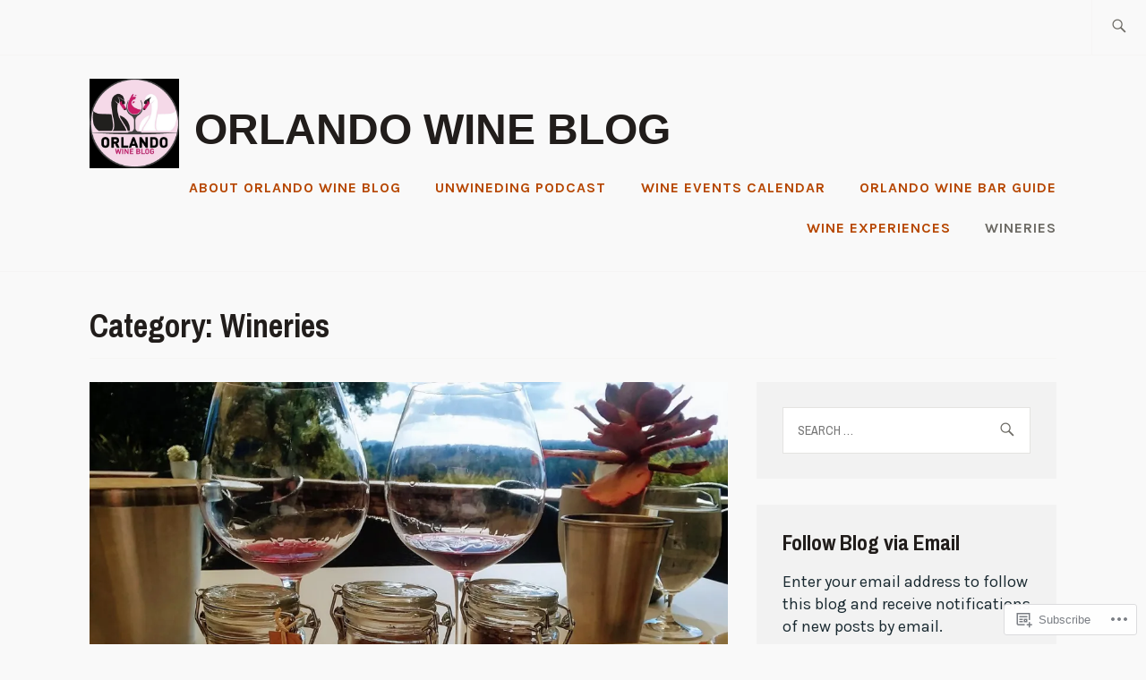

--- FILE ---
content_type: text/html; charset=UTF-8
request_url: https://orlandowineblog.com/category/wineries/
body_size: 31190
content:
<!DOCTYPE html>
<html lang="en" itemscope itemtype="http://schema.org/WebPage">
<head>
<meta charset="UTF-8">
<meta name="viewport" content="width=device-width, initial-scale=1">
<link rel="profile" href="http://gmpg.org/xfn/11">
<link rel="pingback" href="https://orlandowineblog.com/xmlrpc.php">

<title>Wineries &#8211; Orlando Wine Blog</title>
<script type="text/javascript">
  WebFontConfig = {"google":{"families":["Karla:r,i,b,bi:latin,latin-ext"]},"api_url":"https:\/\/fonts-api.wp.com\/css"};
  (function() {
    var wf = document.createElement('script');
    wf.src = '/wp-content/plugins/custom-fonts/js/webfont.js';
    wf.type = 'text/javascript';
    wf.async = 'true';
    var s = document.getElementsByTagName('script')[0];
    s.parentNode.insertBefore(wf, s);
	})();
</script><style id="jetpack-custom-fonts-css">.wf-active samp{font-family:"Karla",sans-serif}.wf-active body, .wf-active button, .wf-active input, .wf-active select, .wf-active textarea{font-family:"Karla",sans-serif}.wf-active .comment-list .reply, .wf-active .comment-metadata, .wf-active .entry-footer, .wf-active .entry-meta, .wf-active .widget_recent_entries .post-date, .wf-active .widget_rss .rss-date{font-family:"Karla",sans-serif}.wf-active .search-form ::-webkit-input-body-text{font-family:"Karla",sans-serif}.wf-active .site-info{font-family:"Karla",sans-serif}.wf-active .main-navigation .nav-menu > li > a{font-family:"Karla",sans-serif}</style>
<meta name='robots' content='max-image-preview:large' />

<!-- Async WordPress.com Remote Login -->
<script id="wpcom_remote_login_js">
var wpcom_remote_login_extra_auth = '';
function wpcom_remote_login_remove_dom_node_id( element_id ) {
	var dom_node = document.getElementById( element_id );
	if ( dom_node ) { dom_node.parentNode.removeChild( dom_node ); }
}
function wpcom_remote_login_remove_dom_node_classes( class_name ) {
	var dom_nodes = document.querySelectorAll( '.' + class_name );
	for ( var i = 0; i < dom_nodes.length; i++ ) {
		dom_nodes[ i ].parentNode.removeChild( dom_nodes[ i ] );
	}
}
function wpcom_remote_login_final_cleanup() {
	wpcom_remote_login_remove_dom_node_classes( "wpcom_remote_login_msg" );
	wpcom_remote_login_remove_dom_node_id( "wpcom_remote_login_key" );
	wpcom_remote_login_remove_dom_node_id( "wpcom_remote_login_validate" );
	wpcom_remote_login_remove_dom_node_id( "wpcom_remote_login_js" );
	wpcom_remote_login_remove_dom_node_id( "wpcom_request_access_iframe" );
	wpcom_remote_login_remove_dom_node_id( "wpcom_request_access_styles" );
}

// Watch for messages back from the remote login
window.addEventListener( "message", function( e ) {
	if ( e.origin === "https://r-login.wordpress.com" ) {
		var data = {};
		try {
			data = JSON.parse( e.data );
		} catch( e ) {
			wpcom_remote_login_final_cleanup();
			return;
		}

		if ( data.msg === 'LOGIN' ) {
			// Clean up the login check iframe
			wpcom_remote_login_remove_dom_node_id( "wpcom_remote_login_key" );

			var id_regex = new RegExp( /^[0-9]+$/ );
			var token_regex = new RegExp( /^.*|.*|.*$/ );
			if (
				token_regex.test( data.token )
				&& id_regex.test( data.wpcomid )
			) {
				// We have everything we need to ask for a login
				var script = document.createElement( "script" );
				script.setAttribute( "id", "wpcom_remote_login_validate" );
				script.src = '/remote-login.php?wpcom_remote_login=validate'
					+ '&wpcomid=' + data.wpcomid
					+ '&token=' + encodeURIComponent( data.token )
					+ '&host=' + window.location.protocol
					+ '//' + window.location.hostname
					+ '&postid=11145'
					+ '&is_singular=';
				document.body.appendChild( script );
			}

			return;
		}

		// Safari ITP, not logged in, so redirect
		if ( data.msg === 'LOGIN-REDIRECT' ) {
			window.location = 'https://wordpress.com/log-in?redirect_to=' + window.location.href;
			return;
		}

		// Safari ITP, storage access failed, remove the request
		if ( data.msg === 'LOGIN-REMOVE' ) {
			var css_zap = 'html { -webkit-transition: margin-top 1s; transition: margin-top 1s; } /* 9001 */ html { margin-top: 0 !important; } * html body { margin-top: 0 !important; } @media screen and ( max-width: 782px ) { html { margin-top: 0 !important; } * html body { margin-top: 0 !important; } }';
			var style_zap = document.createElement( 'style' );
			style_zap.type = 'text/css';
			style_zap.appendChild( document.createTextNode( css_zap ) );
			document.body.appendChild( style_zap );

			var e = document.getElementById( 'wpcom_request_access_iframe' );
			e.parentNode.removeChild( e );

			document.cookie = 'wordpress_com_login_access=denied; path=/; max-age=31536000';

			return;
		}

		// Safari ITP
		if ( data.msg === 'REQUEST_ACCESS' ) {
			console.log( 'request access: safari' );

			// Check ITP iframe enable/disable knob
			if ( wpcom_remote_login_extra_auth !== 'safari_itp_iframe' ) {
				return;
			}

			// If we are in a "private window" there is no ITP.
			var private_window = false;
			try {
				var opendb = window.openDatabase( null, null, null, null );
			} catch( e ) {
				private_window = true;
			}

			if ( private_window ) {
				console.log( 'private window' );
				return;
			}

			var iframe = document.createElement( 'iframe' );
			iframe.id = 'wpcom_request_access_iframe';
			iframe.setAttribute( 'scrolling', 'no' );
			iframe.setAttribute( 'sandbox', 'allow-storage-access-by-user-activation allow-scripts allow-same-origin allow-top-navigation-by-user-activation' );
			iframe.src = 'https://r-login.wordpress.com/remote-login.php?wpcom_remote_login=request_access&origin=' + encodeURIComponent( data.origin ) + '&wpcomid=' + encodeURIComponent( data.wpcomid );

			var css = 'html { -webkit-transition: margin-top 1s; transition: margin-top 1s; } /* 9001 */ html { margin-top: 46px !important; } * html body { margin-top: 46px !important; } @media screen and ( max-width: 660px ) { html { margin-top: 71px !important; } * html body { margin-top: 71px !important; } #wpcom_request_access_iframe { display: block; height: 71px !important; } } #wpcom_request_access_iframe { border: 0px; height: 46px; position: fixed; top: 0; left: 0; width: 100%; min-width: 100%; z-index: 99999; background: #23282d; } ';

			var style = document.createElement( 'style' );
			style.type = 'text/css';
			style.id = 'wpcom_request_access_styles';
			style.appendChild( document.createTextNode( css ) );
			document.body.appendChild( style );

			document.body.appendChild( iframe );
		}

		if ( data.msg === 'DONE' ) {
			wpcom_remote_login_final_cleanup();
		}
	}
}, false );

// Inject the remote login iframe after the page has had a chance to load
// more critical resources
window.addEventListener( "DOMContentLoaded", function( e ) {
	var iframe = document.createElement( "iframe" );
	iframe.style.display = "none";
	iframe.setAttribute( "scrolling", "no" );
	iframe.setAttribute( "id", "wpcom_remote_login_key" );
	iframe.src = "https://r-login.wordpress.com/remote-login.php"
		+ "?wpcom_remote_login=key"
		+ "&origin=aHR0cHM6Ly9vcmxhbmRvd2luZWJsb2cuY29t"
		+ "&wpcomid=110200541"
		+ "&time=" + Math.floor( Date.now() / 1000 );
	document.body.appendChild( iframe );
}, false );
</script>
<link rel='dns-prefetch' href='//s0.wp.com' />
<link rel='dns-prefetch' href='//fonts-api.wp.com' />
<link rel="alternate" type="application/rss+xml" title="Orlando Wine Blog &raquo; Feed" href="https://orlandowineblog.com/feed/" />
<link rel="alternate" type="application/rss+xml" title="Orlando Wine Blog &raquo; Comments Feed" href="https://orlandowineblog.com/comments/feed/" />
<link rel="alternate" type="application/rss+xml" title="Orlando Wine Blog &raquo; Wineries Category Feed" href="https://orlandowineblog.com/category/wineries/feed/" />
	<script type="text/javascript">
		/* <![CDATA[ */
		function addLoadEvent(func) {
			var oldonload = window.onload;
			if (typeof window.onload != 'function') {
				window.onload = func;
			} else {
				window.onload = function () {
					oldonload();
					func();
				}
			}
		}
		/* ]]> */
	</script>
	<link crossorigin='anonymous' rel='stylesheet' id='all-css-0-1' href='/wp-content/mu-plugins/jetpack-plugin/moon/modules/infinite-scroll/infinity.css?m=1753284714i&cssminify=yes' type='text/css' media='all' />
<style id='wp-emoji-styles-inline-css'>

	img.wp-smiley, img.emoji {
		display: inline !important;
		border: none !important;
		box-shadow: none !important;
		height: 1em !important;
		width: 1em !important;
		margin: 0 0.07em !important;
		vertical-align: -0.1em !important;
		background: none !important;
		padding: 0 !important;
	}
/*# sourceURL=wp-emoji-styles-inline-css */
</style>
<link crossorigin='anonymous' rel='stylesheet' id='all-css-2-1' href='/wp-content/plugins/gutenberg-core/v22.2.0/build/styles/block-library/style.css?m=1764855221i&cssminify=yes' type='text/css' media='all' />
<style id='wp-block-library-inline-css'>
.has-text-align-justify {
	text-align:justify;
}
.has-text-align-justify{text-align:justify;}

/*# sourceURL=wp-block-library-inline-css */
</style><style id='global-styles-inline-css'>
:root{--wp--preset--aspect-ratio--square: 1;--wp--preset--aspect-ratio--4-3: 4/3;--wp--preset--aspect-ratio--3-4: 3/4;--wp--preset--aspect-ratio--3-2: 3/2;--wp--preset--aspect-ratio--2-3: 2/3;--wp--preset--aspect-ratio--16-9: 16/9;--wp--preset--aspect-ratio--9-16: 9/16;--wp--preset--color--black: #192930;--wp--preset--color--cyan-bluish-gray: #abb8c3;--wp--preset--color--white: #ffffff;--wp--preset--color--pale-pink: #f78da7;--wp--preset--color--vivid-red: #cf2e2e;--wp--preset--color--luminous-vivid-orange: #ff6900;--wp--preset--color--luminous-vivid-amber: #fcb900;--wp--preset--color--light-green-cyan: #7bdcb5;--wp--preset--color--vivid-green-cyan: #00d084;--wp--preset--color--pale-cyan-blue: #8ed1fc;--wp--preset--color--vivid-cyan-blue: #0693e3;--wp--preset--color--vivid-purple: #9b51e0;--wp--preset--color--dark-gray: #474f53;--wp--preset--color--medium-gray: #a5a29d;--wp--preset--color--light-gray: #eeece8;--wp--preset--color--yellow: #d7b221;--wp--preset--color--dark-yellow: #9c8012;--wp--preset--gradient--vivid-cyan-blue-to-vivid-purple: linear-gradient(135deg,rgb(6,147,227) 0%,rgb(155,81,224) 100%);--wp--preset--gradient--light-green-cyan-to-vivid-green-cyan: linear-gradient(135deg,rgb(122,220,180) 0%,rgb(0,208,130) 100%);--wp--preset--gradient--luminous-vivid-amber-to-luminous-vivid-orange: linear-gradient(135deg,rgb(252,185,0) 0%,rgb(255,105,0) 100%);--wp--preset--gradient--luminous-vivid-orange-to-vivid-red: linear-gradient(135deg,rgb(255,105,0) 0%,rgb(207,46,46) 100%);--wp--preset--gradient--very-light-gray-to-cyan-bluish-gray: linear-gradient(135deg,rgb(238,238,238) 0%,rgb(169,184,195) 100%);--wp--preset--gradient--cool-to-warm-spectrum: linear-gradient(135deg,rgb(74,234,220) 0%,rgb(151,120,209) 20%,rgb(207,42,186) 40%,rgb(238,44,130) 60%,rgb(251,105,98) 80%,rgb(254,248,76) 100%);--wp--preset--gradient--blush-light-purple: linear-gradient(135deg,rgb(255,206,236) 0%,rgb(152,150,240) 100%);--wp--preset--gradient--blush-bordeaux: linear-gradient(135deg,rgb(254,205,165) 0%,rgb(254,45,45) 50%,rgb(107,0,62) 100%);--wp--preset--gradient--luminous-dusk: linear-gradient(135deg,rgb(255,203,112) 0%,rgb(199,81,192) 50%,rgb(65,88,208) 100%);--wp--preset--gradient--pale-ocean: linear-gradient(135deg,rgb(255,245,203) 0%,rgb(182,227,212) 50%,rgb(51,167,181) 100%);--wp--preset--gradient--electric-grass: linear-gradient(135deg,rgb(202,248,128) 0%,rgb(113,206,126) 100%);--wp--preset--gradient--midnight: linear-gradient(135deg,rgb(2,3,129) 0%,rgb(40,116,252) 100%);--wp--preset--font-size--small: 13px;--wp--preset--font-size--medium: 20px;--wp--preset--font-size--large: 36px;--wp--preset--font-size--x-large: 42px;--wp--preset--font-family--albert-sans: 'Albert Sans', sans-serif;--wp--preset--font-family--alegreya: Alegreya, serif;--wp--preset--font-family--arvo: Arvo, serif;--wp--preset--font-family--bodoni-moda: 'Bodoni Moda', serif;--wp--preset--font-family--bricolage-grotesque: 'Bricolage Grotesque', sans-serif;--wp--preset--font-family--cabin: Cabin, sans-serif;--wp--preset--font-family--chivo: Chivo, sans-serif;--wp--preset--font-family--commissioner: Commissioner, sans-serif;--wp--preset--font-family--cormorant: Cormorant, serif;--wp--preset--font-family--courier-prime: 'Courier Prime', monospace;--wp--preset--font-family--crimson-pro: 'Crimson Pro', serif;--wp--preset--font-family--dm-mono: 'DM Mono', monospace;--wp--preset--font-family--dm-sans: 'DM Sans', sans-serif;--wp--preset--font-family--dm-serif-display: 'DM Serif Display', serif;--wp--preset--font-family--domine: Domine, serif;--wp--preset--font-family--eb-garamond: 'EB Garamond', serif;--wp--preset--font-family--epilogue: Epilogue, sans-serif;--wp--preset--font-family--fahkwang: Fahkwang, sans-serif;--wp--preset--font-family--figtree: Figtree, sans-serif;--wp--preset--font-family--fira-sans: 'Fira Sans', sans-serif;--wp--preset--font-family--fjalla-one: 'Fjalla One', sans-serif;--wp--preset--font-family--fraunces: Fraunces, serif;--wp--preset--font-family--gabarito: Gabarito, system-ui;--wp--preset--font-family--ibm-plex-mono: 'IBM Plex Mono', monospace;--wp--preset--font-family--ibm-plex-sans: 'IBM Plex Sans', sans-serif;--wp--preset--font-family--ibarra-real-nova: 'Ibarra Real Nova', serif;--wp--preset--font-family--instrument-serif: 'Instrument Serif', serif;--wp--preset--font-family--inter: Inter, sans-serif;--wp--preset--font-family--josefin-sans: 'Josefin Sans', sans-serif;--wp--preset--font-family--jost: Jost, sans-serif;--wp--preset--font-family--libre-baskerville: 'Libre Baskerville', serif;--wp--preset--font-family--libre-franklin: 'Libre Franklin', sans-serif;--wp--preset--font-family--literata: Literata, serif;--wp--preset--font-family--lora: Lora, serif;--wp--preset--font-family--merriweather: Merriweather, serif;--wp--preset--font-family--montserrat: Montserrat, sans-serif;--wp--preset--font-family--newsreader: Newsreader, serif;--wp--preset--font-family--noto-sans-mono: 'Noto Sans Mono', sans-serif;--wp--preset--font-family--nunito: Nunito, sans-serif;--wp--preset--font-family--open-sans: 'Open Sans', sans-serif;--wp--preset--font-family--overpass: Overpass, sans-serif;--wp--preset--font-family--pt-serif: 'PT Serif', serif;--wp--preset--font-family--petrona: Petrona, serif;--wp--preset--font-family--piazzolla: Piazzolla, serif;--wp--preset--font-family--playfair-display: 'Playfair Display', serif;--wp--preset--font-family--plus-jakarta-sans: 'Plus Jakarta Sans', sans-serif;--wp--preset--font-family--poppins: Poppins, sans-serif;--wp--preset--font-family--raleway: Raleway, sans-serif;--wp--preset--font-family--roboto: Roboto, sans-serif;--wp--preset--font-family--roboto-slab: 'Roboto Slab', serif;--wp--preset--font-family--rubik: Rubik, sans-serif;--wp--preset--font-family--rufina: Rufina, serif;--wp--preset--font-family--sora: Sora, sans-serif;--wp--preset--font-family--source-sans-3: 'Source Sans 3', sans-serif;--wp--preset--font-family--source-serif-4: 'Source Serif 4', serif;--wp--preset--font-family--space-mono: 'Space Mono', monospace;--wp--preset--font-family--syne: Syne, sans-serif;--wp--preset--font-family--texturina: Texturina, serif;--wp--preset--font-family--urbanist: Urbanist, sans-serif;--wp--preset--font-family--work-sans: 'Work Sans', sans-serif;--wp--preset--spacing--20: 0.44rem;--wp--preset--spacing--30: 0.67rem;--wp--preset--spacing--40: 1rem;--wp--preset--spacing--50: 1.5rem;--wp--preset--spacing--60: 2.25rem;--wp--preset--spacing--70: 3.38rem;--wp--preset--spacing--80: 5.06rem;--wp--preset--shadow--natural: 6px 6px 9px rgba(0, 0, 0, 0.2);--wp--preset--shadow--deep: 12px 12px 50px rgba(0, 0, 0, 0.4);--wp--preset--shadow--sharp: 6px 6px 0px rgba(0, 0, 0, 0.2);--wp--preset--shadow--outlined: 6px 6px 0px -3px rgb(255, 255, 255), 6px 6px rgb(0, 0, 0);--wp--preset--shadow--crisp: 6px 6px 0px rgb(0, 0, 0);}:where(.is-layout-flex){gap: 0.5em;}:where(.is-layout-grid){gap: 0.5em;}body .is-layout-flex{display: flex;}.is-layout-flex{flex-wrap: wrap;align-items: center;}.is-layout-flex > :is(*, div){margin: 0;}body .is-layout-grid{display: grid;}.is-layout-grid > :is(*, div){margin: 0;}:where(.wp-block-columns.is-layout-flex){gap: 2em;}:where(.wp-block-columns.is-layout-grid){gap: 2em;}:where(.wp-block-post-template.is-layout-flex){gap: 1.25em;}:where(.wp-block-post-template.is-layout-grid){gap: 1.25em;}.has-black-color{color: var(--wp--preset--color--black) !important;}.has-cyan-bluish-gray-color{color: var(--wp--preset--color--cyan-bluish-gray) !important;}.has-white-color{color: var(--wp--preset--color--white) !important;}.has-pale-pink-color{color: var(--wp--preset--color--pale-pink) !important;}.has-vivid-red-color{color: var(--wp--preset--color--vivid-red) !important;}.has-luminous-vivid-orange-color{color: var(--wp--preset--color--luminous-vivid-orange) !important;}.has-luminous-vivid-amber-color{color: var(--wp--preset--color--luminous-vivid-amber) !important;}.has-light-green-cyan-color{color: var(--wp--preset--color--light-green-cyan) !important;}.has-vivid-green-cyan-color{color: var(--wp--preset--color--vivid-green-cyan) !important;}.has-pale-cyan-blue-color{color: var(--wp--preset--color--pale-cyan-blue) !important;}.has-vivid-cyan-blue-color{color: var(--wp--preset--color--vivid-cyan-blue) !important;}.has-vivid-purple-color{color: var(--wp--preset--color--vivid-purple) !important;}.has-black-background-color{background-color: var(--wp--preset--color--black) !important;}.has-cyan-bluish-gray-background-color{background-color: var(--wp--preset--color--cyan-bluish-gray) !important;}.has-white-background-color{background-color: var(--wp--preset--color--white) !important;}.has-pale-pink-background-color{background-color: var(--wp--preset--color--pale-pink) !important;}.has-vivid-red-background-color{background-color: var(--wp--preset--color--vivid-red) !important;}.has-luminous-vivid-orange-background-color{background-color: var(--wp--preset--color--luminous-vivid-orange) !important;}.has-luminous-vivid-amber-background-color{background-color: var(--wp--preset--color--luminous-vivid-amber) !important;}.has-light-green-cyan-background-color{background-color: var(--wp--preset--color--light-green-cyan) !important;}.has-vivid-green-cyan-background-color{background-color: var(--wp--preset--color--vivid-green-cyan) !important;}.has-pale-cyan-blue-background-color{background-color: var(--wp--preset--color--pale-cyan-blue) !important;}.has-vivid-cyan-blue-background-color{background-color: var(--wp--preset--color--vivid-cyan-blue) !important;}.has-vivid-purple-background-color{background-color: var(--wp--preset--color--vivid-purple) !important;}.has-black-border-color{border-color: var(--wp--preset--color--black) !important;}.has-cyan-bluish-gray-border-color{border-color: var(--wp--preset--color--cyan-bluish-gray) !important;}.has-white-border-color{border-color: var(--wp--preset--color--white) !important;}.has-pale-pink-border-color{border-color: var(--wp--preset--color--pale-pink) !important;}.has-vivid-red-border-color{border-color: var(--wp--preset--color--vivid-red) !important;}.has-luminous-vivid-orange-border-color{border-color: var(--wp--preset--color--luminous-vivid-orange) !important;}.has-luminous-vivid-amber-border-color{border-color: var(--wp--preset--color--luminous-vivid-amber) !important;}.has-light-green-cyan-border-color{border-color: var(--wp--preset--color--light-green-cyan) !important;}.has-vivid-green-cyan-border-color{border-color: var(--wp--preset--color--vivid-green-cyan) !important;}.has-pale-cyan-blue-border-color{border-color: var(--wp--preset--color--pale-cyan-blue) !important;}.has-vivid-cyan-blue-border-color{border-color: var(--wp--preset--color--vivid-cyan-blue) !important;}.has-vivid-purple-border-color{border-color: var(--wp--preset--color--vivid-purple) !important;}.has-vivid-cyan-blue-to-vivid-purple-gradient-background{background: var(--wp--preset--gradient--vivid-cyan-blue-to-vivid-purple) !important;}.has-light-green-cyan-to-vivid-green-cyan-gradient-background{background: var(--wp--preset--gradient--light-green-cyan-to-vivid-green-cyan) !important;}.has-luminous-vivid-amber-to-luminous-vivid-orange-gradient-background{background: var(--wp--preset--gradient--luminous-vivid-amber-to-luminous-vivid-orange) !important;}.has-luminous-vivid-orange-to-vivid-red-gradient-background{background: var(--wp--preset--gradient--luminous-vivid-orange-to-vivid-red) !important;}.has-very-light-gray-to-cyan-bluish-gray-gradient-background{background: var(--wp--preset--gradient--very-light-gray-to-cyan-bluish-gray) !important;}.has-cool-to-warm-spectrum-gradient-background{background: var(--wp--preset--gradient--cool-to-warm-spectrum) !important;}.has-blush-light-purple-gradient-background{background: var(--wp--preset--gradient--blush-light-purple) !important;}.has-blush-bordeaux-gradient-background{background: var(--wp--preset--gradient--blush-bordeaux) !important;}.has-luminous-dusk-gradient-background{background: var(--wp--preset--gradient--luminous-dusk) !important;}.has-pale-ocean-gradient-background{background: var(--wp--preset--gradient--pale-ocean) !important;}.has-electric-grass-gradient-background{background: var(--wp--preset--gradient--electric-grass) !important;}.has-midnight-gradient-background{background: var(--wp--preset--gradient--midnight) !important;}.has-small-font-size{font-size: var(--wp--preset--font-size--small) !important;}.has-medium-font-size{font-size: var(--wp--preset--font-size--medium) !important;}.has-large-font-size{font-size: var(--wp--preset--font-size--large) !important;}.has-x-large-font-size{font-size: var(--wp--preset--font-size--x-large) !important;}.has-albert-sans-font-family{font-family: var(--wp--preset--font-family--albert-sans) !important;}.has-alegreya-font-family{font-family: var(--wp--preset--font-family--alegreya) !important;}.has-arvo-font-family{font-family: var(--wp--preset--font-family--arvo) !important;}.has-bodoni-moda-font-family{font-family: var(--wp--preset--font-family--bodoni-moda) !important;}.has-bricolage-grotesque-font-family{font-family: var(--wp--preset--font-family--bricolage-grotesque) !important;}.has-cabin-font-family{font-family: var(--wp--preset--font-family--cabin) !important;}.has-chivo-font-family{font-family: var(--wp--preset--font-family--chivo) !important;}.has-commissioner-font-family{font-family: var(--wp--preset--font-family--commissioner) !important;}.has-cormorant-font-family{font-family: var(--wp--preset--font-family--cormorant) !important;}.has-courier-prime-font-family{font-family: var(--wp--preset--font-family--courier-prime) !important;}.has-crimson-pro-font-family{font-family: var(--wp--preset--font-family--crimson-pro) !important;}.has-dm-mono-font-family{font-family: var(--wp--preset--font-family--dm-mono) !important;}.has-dm-sans-font-family{font-family: var(--wp--preset--font-family--dm-sans) !important;}.has-dm-serif-display-font-family{font-family: var(--wp--preset--font-family--dm-serif-display) !important;}.has-domine-font-family{font-family: var(--wp--preset--font-family--domine) !important;}.has-eb-garamond-font-family{font-family: var(--wp--preset--font-family--eb-garamond) !important;}.has-epilogue-font-family{font-family: var(--wp--preset--font-family--epilogue) !important;}.has-fahkwang-font-family{font-family: var(--wp--preset--font-family--fahkwang) !important;}.has-figtree-font-family{font-family: var(--wp--preset--font-family--figtree) !important;}.has-fira-sans-font-family{font-family: var(--wp--preset--font-family--fira-sans) !important;}.has-fjalla-one-font-family{font-family: var(--wp--preset--font-family--fjalla-one) !important;}.has-fraunces-font-family{font-family: var(--wp--preset--font-family--fraunces) !important;}.has-gabarito-font-family{font-family: var(--wp--preset--font-family--gabarito) !important;}.has-ibm-plex-mono-font-family{font-family: var(--wp--preset--font-family--ibm-plex-mono) !important;}.has-ibm-plex-sans-font-family{font-family: var(--wp--preset--font-family--ibm-plex-sans) !important;}.has-ibarra-real-nova-font-family{font-family: var(--wp--preset--font-family--ibarra-real-nova) !important;}.has-instrument-serif-font-family{font-family: var(--wp--preset--font-family--instrument-serif) !important;}.has-inter-font-family{font-family: var(--wp--preset--font-family--inter) !important;}.has-josefin-sans-font-family{font-family: var(--wp--preset--font-family--josefin-sans) !important;}.has-jost-font-family{font-family: var(--wp--preset--font-family--jost) !important;}.has-libre-baskerville-font-family{font-family: var(--wp--preset--font-family--libre-baskerville) !important;}.has-libre-franklin-font-family{font-family: var(--wp--preset--font-family--libre-franklin) !important;}.has-literata-font-family{font-family: var(--wp--preset--font-family--literata) !important;}.has-lora-font-family{font-family: var(--wp--preset--font-family--lora) !important;}.has-merriweather-font-family{font-family: var(--wp--preset--font-family--merriweather) !important;}.has-montserrat-font-family{font-family: var(--wp--preset--font-family--montserrat) !important;}.has-newsreader-font-family{font-family: var(--wp--preset--font-family--newsreader) !important;}.has-noto-sans-mono-font-family{font-family: var(--wp--preset--font-family--noto-sans-mono) !important;}.has-nunito-font-family{font-family: var(--wp--preset--font-family--nunito) !important;}.has-open-sans-font-family{font-family: var(--wp--preset--font-family--open-sans) !important;}.has-overpass-font-family{font-family: var(--wp--preset--font-family--overpass) !important;}.has-pt-serif-font-family{font-family: var(--wp--preset--font-family--pt-serif) !important;}.has-petrona-font-family{font-family: var(--wp--preset--font-family--petrona) !important;}.has-piazzolla-font-family{font-family: var(--wp--preset--font-family--piazzolla) !important;}.has-playfair-display-font-family{font-family: var(--wp--preset--font-family--playfair-display) !important;}.has-plus-jakarta-sans-font-family{font-family: var(--wp--preset--font-family--plus-jakarta-sans) !important;}.has-poppins-font-family{font-family: var(--wp--preset--font-family--poppins) !important;}.has-raleway-font-family{font-family: var(--wp--preset--font-family--raleway) !important;}.has-roboto-font-family{font-family: var(--wp--preset--font-family--roboto) !important;}.has-roboto-slab-font-family{font-family: var(--wp--preset--font-family--roboto-slab) !important;}.has-rubik-font-family{font-family: var(--wp--preset--font-family--rubik) !important;}.has-rufina-font-family{font-family: var(--wp--preset--font-family--rufina) !important;}.has-sora-font-family{font-family: var(--wp--preset--font-family--sora) !important;}.has-source-sans-3-font-family{font-family: var(--wp--preset--font-family--source-sans-3) !important;}.has-source-serif-4-font-family{font-family: var(--wp--preset--font-family--source-serif-4) !important;}.has-space-mono-font-family{font-family: var(--wp--preset--font-family--space-mono) !important;}.has-syne-font-family{font-family: var(--wp--preset--font-family--syne) !important;}.has-texturina-font-family{font-family: var(--wp--preset--font-family--texturina) !important;}.has-urbanist-font-family{font-family: var(--wp--preset--font-family--urbanist) !important;}.has-work-sans-font-family{font-family: var(--wp--preset--font-family--work-sans) !important;}
/*# sourceURL=global-styles-inline-css */
</style>

<style id='classic-theme-styles-inline-css'>
/*! This file is auto-generated */
.wp-block-button__link{color:#fff;background-color:#32373c;border-radius:9999px;box-shadow:none;text-decoration:none;padding:calc(.667em + 2px) calc(1.333em + 2px);font-size:1.125em}.wp-block-file__button{background:#32373c;color:#fff;text-decoration:none}
/*# sourceURL=/wp-includes/css/classic-themes.min.css */
</style>
<link crossorigin='anonymous' rel='stylesheet' id='all-css-4-1' href='/_static/??-eJx9j90KwjAMhV/INHQb/lyIz7J2QatNW5bW6dvbMVBh4k0uDt93OMEpgY0hU8iYfDm7IGij8dHeBBul90qDOE6eYKS76nBwkt8ESH56UlZkg19FXODTNVLNOfV5JpgG15Mnrtg/bUrVAWPSSCJQL7vCkC9VlJW3xJiKQfdwMeDvVSts+WHmTnzUu05vD23bNtcXT6dlhQ==&cssminify=yes' type='text/css' media='all' />
<link rel='stylesheet' id='ixion-fonts-archivo-css' href='//fonts-api.wp.com/css?family=Archivo+Narrow%3A400%2C400i%2C700%2C700i&#038;subset=latin%2Clatin-ext' media='all' />
<link crossorigin='anonymous' rel='stylesheet' id='all-css-6-1' href='/_static/??-eJx9jlELwjAMhP+QNUwn80X8KdKVrGa2TWkypv/eDnwYTPZ2R+67HMzZOE6KSUGfGFEgTz3QmziBFUEVGOpdwDFnLE+cSfXoRA6wQuNkcpg8JYERNVv3+nmIXIselBx4TFioEvJfbko3e5YW0U9AM2fHcW9FwT6wr9JDTa3sHuSRTWBndXm2NmYIlsqC3uOt6S7n07Xtmnb8AulHd54=&cssminify=yes' type='text/css' media='all' />
<link crossorigin='anonymous' rel='stylesheet' id='print-css-7-1' href='/wp-content/mu-plugins/global-print/global-print.css?m=1465851035i&cssminify=yes' type='text/css' media='print' />
<style id='jetpack-global-styles-frontend-style-inline-css'>
:root { --font-headings: unset; --font-base: unset; --font-headings-default: -apple-system,BlinkMacSystemFont,"Segoe UI",Roboto,Oxygen-Sans,Ubuntu,Cantarell,"Helvetica Neue",sans-serif; --font-base-default: -apple-system,BlinkMacSystemFont,"Segoe UI",Roboto,Oxygen-Sans,Ubuntu,Cantarell,"Helvetica Neue",sans-serif;}
/*# sourceURL=jetpack-global-styles-frontend-style-inline-css */
</style>
<link crossorigin='anonymous' rel='stylesheet' id='all-css-10-1' href='/wp-content/themes/h4/global.css?m=1420737423i&cssminify=yes' type='text/css' media='all' />
<script type="text/javascript" id="wpcom-actionbar-placeholder-js-extra">
/* <![CDATA[ */
var actionbardata = {"siteID":"110200541","postID":"0","siteURL":"https://orlandowineblog.com","xhrURL":"https://orlandowineblog.com/wp-admin/admin-ajax.php","nonce":"6455fa68ac","isLoggedIn":"","statusMessage":"","subsEmailDefault":"instantly","proxyScriptUrl":"https://s0.wp.com/wp-content/js/wpcom-proxy-request.js?m=1513050504i&amp;ver=20211021","i18n":{"followedText":"New posts from this site will now appear in your \u003Ca href=\"https://wordpress.com/reader\"\u003EReader\u003C/a\u003E","foldBar":"Collapse this bar","unfoldBar":"Expand this bar","shortLinkCopied":"Shortlink copied to clipboard."}};
//# sourceURL=wpcom-actionbar-placeholder-js-extra
/* ]]> */
</script>
<script type="text/javascript" id="jetpack-mu-wpcom-settings-js-before">
/* <![CDATA[ */
var JETPACK_MU_WPCOM_SETTINGS = {"assetsUrl":"https://s0.wp.com/wp-content/mu-plugins/jetpack-mu-wpcom-plugin/moon/jetpack_vendor/automattic/jetpack-mu-wpcom/src/build/"};
//# sourceURL=jetpack-mu-wpcom-settings-js-before
/* ]]> */
</script>
<script crossorigin='anonymous' type='text/javascript'  src='/wp-content/js/rlt-proxy.js?m=1720530689i'></script>
<script type="text/javascript" id="rlt-proxy-js-after">
/* <![CDATA[ */
	rltInitialize( {"token":null,"iframeOrigins":["https:\/\/widgets.wp.com"]} );
//# sourceURL=rlt-proxy-js-after
/* ]]> */
</script>
<link rel="EditURI" type="application/rsd+xml" title="RSD" href="https://heresmywineblog.wordpress.com/xmlrpc.php?rsd" />
<meta name="generator" content="WordPress.com" />

<!-- Jetpack Open Graph Tags -->
<meta property="og:type" content="website" />
<meta property="og:title" content="Wineries &#8211; Orlando Wine Blog" />
<meta property="og:url" content="https://orlandowineblog.com/category/wineries/" />
<meta property="og:site_name" content="Orlando Wine Blog" />
<meta property="og:image" content="https://orlandowineblog.com/wp-content/uploads/2020/03/cropped-img_20200302_195125_189.jpg" />
<meta property="og:image:width" content="628" />
<meta property="og:image:height" content="628" />
<meta property="og:image:alt" content="" />
<meta property="og:locale" content="en_US" />
<meta name="twitter:creator" content="@orlandowineblog" />
<meta name="twitter:site" content="@orlandowineblog" />

<!-- End Jetpack Open Graph Tags -->
<link rel="shortcut icon" type="image/x-icon" href="https://s0.wp.com/i/favicon.ico?m=1713425267i" sizes="16x16 24x24 32x32 48x48" />
<link rel="icon" type="image/x-icon" href="https://s0.wp.com/i/favicon.ico?m=1713425267i" sizes="16x16 24x24 32x32 48x48" />
<link rel="apple-touch-icon" href="https://s0.wp.com/i/webclip.png?m=1713868326i" />
<link rel="search" type="application/opensearchdescription+xml" href="https://orlandowineblog.com/osd.xml" title="Orlando Wine Blog" />
<link rel="search" type="application/opensearchdescription+xml" href="https://s1.wp.com/opensearch.xml" title="WordPress.com" />
<meta name="theme-color" content="#f9f9f9" />
<style type="text/css">.recentcomments a{display:inline !important;padding:0 !important;margin:0 !important;}</style>		<style type="text/css">
			.recentcomments a {
				display: inline !important;
				padding: 0 !important;
				margin: 0 !important;
			}

			table.recentcommentsavatartop img.avatar, table.recentcommentsavatarend img.avatar {
				border: 0px;
				margin: 0;
			}

			table.recentcommentsavatartop a, table.recentcommentsavatarend a {
				border: 0px !important;
				background-color: transparent !important;
			}

			td.recentcommentsavatarend, td.recentcommentsavatartop {
				padding: 0px 0px 1px 0px;
				margin: 0px;
			}

			td.recentcommentstextend {
				border: none !important;
				padding: 0px 0px 2px 10px;
			}

			.rtl td.recentcommentstextend {
				padding: 0px 10px 2px 0px;
			}

			td.recentcommentstexttop {
				border: none;
				padding: 0px 0px 0px 10px;
			}

			.rtl td.recentcommentstexttop {
				padding: 0px 10px 0px 0px;
			}
		</style>
		<meta name="description" content="Posts about Wineries written by Judith Smelser" />
<style type="text/css" id="custom-background-css">
body.custom-background { background-color: #f9f9f9; }
</style>
	<style type="text/css" id="custom-colors-css">#infinite-handle span,
            .button,
            .comment-navigation .nav-next a,
            .comment-navigation .nav-previous a,
            .main-navigation .menu-toggle,
            .post-navigation .nav-next a,
            .post-navigation .nav-previous a,
            .posts-navigation .nav-next a,
            .posts-navigation .nav-previous a,
            button,
            input[type="button"],
            input[type="reset"],
            input[type="submit"],
            #infinite-handle span:active,
            #infinite-handle span:focus,
            #infinite-handle span:hover,
            .button:active,
            .button:focus,
            .button:hover,
            .comment-navigation .nav-next a,
            .comment-navigation .nav-previous a,
            .main-navigation .menu-toggle,
            .post-navigation .nav-next a,
            .post-navigation .nav-previous a,
            .posts-navigation .nav-next a,
            .posts-navigation .nav-previous a,
            button:active,
            button:focus,
            button:hover,
            input[type="button"]:active,
            input[type="button"]:focus,
            input[type="button"]:hover,
            input[type="reset"]:active,
            input[type="reset"]:focus,
            input[type="reset"]:hover,
            input[type="submit"]:active,
            input[type="submit"]:focus,
            input[type="submit"]:hover { color: #FFFFFF;}
.site-description, .featured-content .hentry .entry-title a { color: #FFFFFF;}
.comment-author,
            .footer-widgets .widget a,
            body,
            button { color: #192930;}
#respond h3,
            .comments-title,
            .featured-content,
            .hentry,
            .page-header,
            .recent-posts-header,
            .singular .entry-title,
            .site-header,
            .utility-container,
            .recent-posts:after,
            .site-footer,
            .site-info,
            .site-header .search-form .search-field,
            .site-header .search-form-icon:before,
            .site-header .jetpack-social-navigation a:before { border-color: #eeece8;}
#respond h3,
            .comments-title,
            .featured-content,
            .hentry,
            .page-header,
            .recent-posts-header,
            .singular .entry-title,
            .site-header,
            .utility-container,
            .recent-posts:after,
            .site-footer,
            .site-info,
            .site-header .search-form .search-field,
            .site-header .search-form-icon:before,
            .site-header .jetpack-social-navigation a:before { border-color: rgba( 238, 236, 232, 0.3 );}
.comment-metadata,
            .entry-footer,
            .entry-meta,
            .footer-widgets .widget-title,
            .main-navigation ul > li.current-menu-item > a,
            .main-navigation ul > li.current_page_item > a,
            .more-recent-posts,
            .more-recent-posts:visited,
            .more-testimonials,
            .more-testimonials:visited,
            .search-form-icon:before,
            .site-header .jetpack-social-navigation a,
            .site-info,
            div#jp-relatedposts h3.jp-relatedposts-headline { color: #6C6A64;}
.search-form-icon:before,
            .search-form .search-field { border-color: #a5a29d;}
.search-form-icon:before,
            .search-form .search-field { border-color: rgba( 165, 162, 157, 0.3 );}
body, ins, mark,
            .site-header .search-form-icon:before,
            .site-header .search-form .search-field,
            .footer-widgets .widget { background-color: #f9f9f9;}
.entry-author,
            .widget,
            hr,
            .testimonials .hentry { background-color: #F2F2F2;}
.featured-content .hentry,
            .header-overlay { background-color: #211d1b;}
.header-overlay:before { background-color: #211d1b;}
h1,
            h2,
            h3,
            h4,
            h5,
            h6,
            .entry-title a,
            .entry-title a:visited,
            .entry-title,
            .page-title,
            .widget-title,
            .widget a,
            .site-title,
            .comments-title,
            .site-title a,
            .site-title a:visited { color: #211D1B;}
#infinite-handle span,
            .button,
            .comment-navigation .nav-next a,
            .comment-navigation .nav-previous a,
            .main-navigation .menu-toggle,
            .post-navigation .nav-next a,
            .post-navigation .nav-previous a,
            .posts-navigation .nav-next a,
            .posts-navigation .nav-previous a,
            button,
            input[type="button"],
            input[type="reset"],
            input[type="submit"] { background-color: #c74f04;}
#infinite-handle span:active,
            #infinite-handle span:focus,
            #infinite-handle span:hover,
            .button:active,
            .button:focus,
            .button:hover,
            button:active,
            button:focus,
            button:hover,
            input[type="button"]:active,
            input[type="button"]:focus,
            input[type="button"]:hover,
            input[type="reset"]:active,
            input[type="reset"]:focus,
            input[type="reset"]:hover,
            input[type="submit"]:active,
            input[type="submit"]:focus,
            input[type="submit"]:hover { background-color: #AE4503;}
.main-navigation ul ul { border-top-color: #c74f04;}
.main-navigation ul ul:before { color: #c74f04;}
.comment-metadata .edit-link a,
            .site-header .jetpack-social-navigation a:hover,
            .jetpack_widget_social_icons a:hover,
			.jetpack_widget_social_icons a:focus,
			.widget_wpcom_social_media_icons_widget a:hover,
			.widget_wpcom_social_media_icons_widget a:focus,
            a,
            a:visited,
            .main-navigation .nav-menu > li > a,
            .testimonials .edit-link a,
            .testimonials .edit-link a:visited { color: #B64600;}
a:hover, a:focus, a:active { color: #C74F04;}
.featured-content .hentry:hover .entry-title a { color: #F15E03;}
</style>
<link crossorigin='anonymous' rel='stylesheet' id='all-css-0-3' href='/_static/??-eJydjtsKwkAMRH/INtSixQfxU6TNhpI2u1k2u5T+vYoX8EXUxzMMZwaWWKGGTCGDL1WUMnIwmCjHHucHg1cNcOaAMIjibGALR0o1mm3ge4NXV4QMsE9ajORVega/Cu+XCosDK4Nh4phZr+U3qj2Hf69mFnLV2ItQWj/RbeDkj023aw/dvm220wVj64Nk&cssminify=yes' type='text/css' media='all' />
</head>

<body class="archive category category-wineries category-15417 custom-background wp-custom-logo wp-embed-responsive wp-theme-pubixion customizer-styles-applied hfeed has-description no-featured-posts jetpack-reblog-enabled custom-colors">
<div id="page" class="site">
	<a class="skip-link screen-reader-text" href="#content">Skip to content</a>

	<header id="masthead" class="site-header" role="banner">

		<div class="utility-container">
						
<form role="search" method="get" class="search-form" action="https://orlandowineblog.com/">
	<label>
		<span class="screen-reader-text">Search for:</span>
		<input type="search" class="search-field"
		placeholder="Search &hellip;"
		value="" name="s"
		title="Search for:" />
		<span class="search-form-icon"></span>
	</label>
	<input type="submit" class="search-submit"
		value="Search" />
</form>
		</div>

		<div class="branding-container">
					<div class="site-branding">
			<a href="https://orlandowineblog.com/" class="custom-logo-link" rel="home"><img width="628" height="628" src="https://orlandowineblog.com/wp-content/uploads/2020/03/cropped-img_20200302_195125_189.jpg" class="custom-logo" alt="Orlando Wine Blog" decoding="async" srcset="https://orlandowineblog.com/wp-content/uploads/2020/03/cropped-img_20200302_195125_189.jpg 628w, https://orlandowineblog.com/wp-content/uploads/2020/03/cropped-img_20200302_195125_189.jpg?w=150&amp;h=150 150w, https://orlandowineblog.com/wp-content/uploads/2020/03/cropped-img_20200302_195125_189.jpg?w=300&amp;h=300 300w" sizes="(max-width: 628px) 100vw, 628px" data-attachment-id="11344" data-permalink="https://orlandowineblog.com/cropped-img_20200302_195125_189-jpg/" data-orig-file="https://orlandowineblog.com/wp-content/uploads/2020/03/cropped-img_20200302_195125_189.jpg" data-orig-size="628,628" data-comments-opened="1" data-image-meta="{&quot;aperture&quot;:&quot;0&quot;,&quot;credit&quot;:&quot;&quot;,&quot;camera&quot;:&quot;&quot;,&quot;caption&quot;:&quot;&quot;,&quot;created_timestamp&quot;:&quot;0&quot;,&quot;copyright&quot;:&quot;&quot;,&quot;focal_length&quot;:&quot;0&quot;,&quot;iso&quot;:&quot;0&quot;,&quot;shutter_speed&quot;:&quot;0&quot;,&quot;title&quot;:&quot;&quot;,&quot;orientation&quot;:&quot;0&quot;}" data-image-title="cropped-img_20200302_195125_189.jpg" data-image-description="&lt;p&gt;https://heresmywineblog.files.wordpress.com/2020/03/cropped-img_20200302_195125_189.jpg&lt;/p&gt;
" data-image-caption="" data-medium-file="https://orlandowineblog.com/wp-content/uploads/2020/03/cropped-img_20200302_195125_189.jpg?w=300" data-large-file="https://orlandowineblog.com/wp-content/uploads/2020/03/cropped-img_20200302_195125_189.jpg?w=628" /></a>
								<p class="site-title"><a href="https://orlandowineblog.com/" rel="home">Orlando Wine Blog</a></p>
					</div><!-- .site-branding -->
			<nav id="site-navigation" class="main-navigation" role="navigation">
	<button class="menu-toggle" aria-controls="top-menu" aria-expanded="false">Menu</button>
	<div class="menu-main-menu-container"><ul id="top-menu" class="menu"><li id="menu-item-5148" class="menu-item menu-item-type-post_type menu-item-object-page menu-item-5148"><a href="https://orlandowineblog.com/about/">About Orlando Wine Blog</a></li>
<li id="menu-item-11460" class="menu-item menu-item-type-taxonomy menu-item-object-category menu-item-11460"><a href="https://orlandowineblog.com/category/unwineding-a-covid-19-podcast/">UnWineding Podcast</a></li>
<li id="menu-item-5149" class="menu-item menu-item-type-post_type menu-item-object-page menu-item-5149"><a href="https://orlandowineblog.com/event-listing/">Wine Events Calendar</a></li>
<li id="menu-item-6388" class="menu-item menu-item-type-post_type menu-item-object-page menu-item-6388"><a href="https://orlandowineblog.com/orlando-area-wine-bars/">Orlando Wine Bar Guide</a></li>
<li id="menu-item-5155" class="menu-item menu-item-type-taxonomy menu-item-object-category menu-item-5155"><a href="https://orlandowineblog.com/category/wine-experiences/">Wine Experiences</a></li>
<li id="menu-item-5157" class="menu-item menu-item-type-taxonomy menu-item-object-category current-menu-item menu-item-5157"><a href="https://orlandowineblog.com/category/wineries/" aria-current="page">Wineries</a></li>
</ul></div></nav>
		</div>

	</header>

	
	<div id="content" class="site-content">

	<header class="page-header">
		<h1 class="page-title">Category: <span>Wineries</span></h1>	</header>


	<div id="primary" class="content-area">
		<main id="main" class="site-main" role="main">

		
<article id="post-11145" class="post-11145 post type-post status-publish format-standard has-post-thumbnail hentry category-tastings category-wine-experiences category-wine-news category-winemakers category-wineries tag-california-wine-country tag-gary-farrell tag-geeky tag-orlando tag-orlandowine tag-wine tag-wine-class tag-wine-events tag-wine-tasting">
	<div class="entry-body">
		<header class="entry-header">
			
				<div class="post-thumbnail">
					<a href="https://orlandowineblog.com/2019/08/26/orlando-wine-blog-to-host-geeky-gary-farrell-tasting/">
						<img width="1080" height="812" src="https://orlandowineblog.com/wp-content/uploads/2019/08/gary-farrell-view-2017.jpg?w=1080" class="attachment-ixion-featured-image size-ixion-featured-image wp-post-image" alt="" decoding="async" srcset="https://orlandowineblog.com/wp-content/uploads/2019/08/gary-farrell-view-2017.jpg?w=1080 1080w, https://orlandowineblog.com/wp-content/uploads/2019/08/gary-farrell-view-2017.jpg?w=150 150w, https://orlandowineblog.com/wp-content/uploads/2019/08/gary-farrell-view-2017.jpg?w=300 300w, https://orlandowineblog.com/wp-content/uploads/2019/08/gary-farrell-view-2017.jpg?w=768 768w, https://orlandowineblog.com/wp-content/uploads/2019/08/gary-farrell-view-2017.jpg?w=1024 1024w, https://orlandowineblog.com/wp-content/uploads/2019/08/gary-farrell-view-2017.jpg 1200w" sizes="(max-width: 1080px) 100vw, 1080px" data-attachment-id="11149" data-permalink="https://orlandowineblog.com/2019/08/26/orlando-wine-blog-to-host-geeky-gary-farrell-tasting/gary-farrell-view-2017/" data-orig-file="https://orlandowineblog.com/wp-content/uploads/2019/08/gary-farrell-view-2017.jpg" data-orig-size="1200,902" data-comments-opened="1" data-image-meta="{&quot;aperture&quot;:&quot;1.9&quot;,&quot;credit&quot;:&quot;&quot;,&quot;camera&quot;:&quot;SM-J327V&quot;,&quot;caption&quot;:&quot;&quot;,&quot;created_timestamp&quot;:&quot;1510664431&quot;,&quot;copyright&quot;:&quot;&quot;,&quot;focal_length&quot;:&quot;2.47&quot;,&quot;iso&quot;:&quot;40&quot;,&quot;shutter_speed&quot;:&quot;0.00075815011372252&quot;,&quot;title&quot;:&quot;&quot;,&quot;orientation&quot;:&quot;1&quot;,&quot;latitude&quot;:&quot;38.507301583333&quot;,&quot;longitude&quot;:&quot;-122.89741919444&quot;}" data-image-title="Gary Farrell View 2017" data-image-description="" data-image-caption="" data-medium-file="https://orlandowineblog.com/wp-content/uploads/2019/08/gary-farrell-view-2017.jpg?w=300" data-large-file="https://orlandowineblog.com/wp-content/uploads/2019/08/gary-farrell-view-2017.jpg?w=712" />					</a>
				</div>

					<div class="entry-meta">
			<span class="posted-on"><a href="https://orlandowineblog.com/2019/08/26/orlando-wine-blog-to-host-geeky-gary-farrell-tasting/" rel="bookmark"><time class="entry-date published" datetime="2019-08-26T12:15:39-04:00">August 26, 2019</time><time class="updated" datetime="2019-09-19T12:43:25-04:00">September 19, 2019</time></a></span> <span class="byline"><span class="author vcard"><a class="url fn n" href="https://orlandowineblog.com/author/scribblesandscruples/">Judith Smelser</a></span></span> <span class="cat-links"><a href="https://orlandowineblog.com/category/wine-experiences/tastings/" rel="category tag">Tastings</a>, <a href="https://orlandowineblog.com/category/wine-experiences/" rel="category tag">Wine Experiences</a>, <a href="https://orlandowineblog.com/category/wine-news/" rel="category tag">Wine News</a>, <a href="https://orlandowineblog.com/category/wine-experiences/winemakers/" rel="category tag">Winemakers</a>, <a href="https://orlandowineblog.com/category/wineries/" rel="category tag">Wineries</a></span>					</div><!-- .entry-meta -->
<h2 class="entry-title"><a href="https://orlandowineblog.com/2019/08/26/orlando-wine-blog-to-host-geeky-gary-farrell-tasting/" rel="bookmark">Orlando Wine Blog to Host Geeky Gary Farrell Tasting</a></h2>		</header>
		<div class="entry-content">
			<p>My first encounter with Sonoma&#8217;s <a href="https://www.garyfarrellwinery.com/" target="_blank" rel="noopener">Gary Farrell Winery</a> happened on my front porch in Orlando. My cousin had brought me back a bottle from her visit to the winery, and as we drank it together over cheese and laughter, it changed the way I thought about California chardonnay. Elegant and balanced rather than overwhelmed by oak and butter, this was a wine I could get behind.</p>
<p>Since then, I&#8217;ve visited the winery several times and have grown to love the equally elegant pinot noirs that, like the chardonnays, reflect the land on which they&#8217;re grown.</p>
<p>I&#8217;ve also been thrilled to discover winemaker Theresa Heredia&#8217;s &#8220;<a href="https://www.garyfarrellwinery.com/wines/#inspiration-series" target="_blank" rel="noopener">Inspiration Series</a>.&#8221; These experimental wines (single clones, concrete aging, skin contact, etc.) are made in extremely limited quantities and are rarely available outside the winery. Thanks to a special connection between Gary Farrell and Orlando, I&#8217;m thrilled to be able to offer my readers and followers the <a href="https://www.facebook.com/events/439717663420948/" target="_blank" rel="noopener">chance to taste</a> some of these wines &#8211; and other Gary Farrell gems &#8211; right here in Central Florida. And it&#8217;s just a few weeks away.</p>
<p> <a href="https://orlandowineblog.com/2019/08/26/orlando-wine-blog-to-host-geeky-gary-farrell-tasting/#more-11145" class="more-link">Continue reading <span class="screen-reader-text">&#8220;Orlando Wine Blog to Host Geeky Gary Farrell Tasting&#8221;</span> <span class="meta-nav">&rarr;</span></a></p>
		</div><!-- .entry-content -->

		
			</div> <!-- .entry-body -->
</article><!-- #post-## -->

<article id="post-11083" class="post-11083 post type-post status-publish format-standard has-post-thumbnail hentry category-beyond-central-florida category-tastings category-wine-experiences category-wine-news category-wine-reviews category-winemakers category-wineries tag-california-wine-country tag-geeky tag-hidden-wine-country tag-italian-wine tag-travel tag-wine tag-wine-tasting tag-winemaking tag-wineries">
	<div class="entry-body">
		<header class="entry-header">
			
				<div class="post-thumbnail">
					<a href="https://orlandowineblog.com/2019/07/10/hidden-wine-country-ryme-cellars-turns-eclectic-grapes-into-some-of-the-most-exciting-california-wine-youve-probably-never-heard-of/">
						<img width="640" height="480" src="https://orlandowineblog.com/wp-content/uploads/2019/07/ryme-exterior.jpg?w=640" class="attachment-ixion-featured-image size-ixion-featured-image wp-post-image" alt="" decoding="async" srcset="https://orlandowineblog.com/wp-content/uploads/2019/07/ryme-exterior.jpg 640w, https://orlandowineblog.com/wp-content/uploads/2019/07/ryme-exterior.jpg?w=150 150w, https://orlandowineblog.com/wp-content/uploads/2019/07/ryme-exterior.jpg?w=300 300w" sizes="(max-width: 640px) 100vw, 640px" data-attachment-id="11084" data-permalink="https://orlandowineblog.com/2019/07/10/hidden-wine-country-ryme-cellars-turns-eclectic-grapes-into-some-of-the-most-exciting-california-wine-youve-probably-never-heard-of/ryme-exterior/" data-orig-file="https://orlandowineblog.com/wp-content/uploads/2019/07/ryme-exterior.jpg" data-orig-size="640,480" data-comments-opened="1" data-image-meta="{&quot;aperture&quot;:&quot;1.8&quot;,&quot;credit&quot;:&quot;&quot;,&quot;camera&quot;:&quot;iPhone 8&quot;,&quot;caption&quot;:&quot;&quot;,&quot;created_timestamp&quot;:&quot;1558099676&quot;,&quot;copyright&quot;:&quot;&quot;,&quot;focal_length&quot;:&quot;3.99&quot;,&quot;iso&quot;:&quot;20&quot;,&quot;shutter_speed&quot;:&quot;0.00082304526748971&quot;,&quot;title&quot;:&quot;&quot;,&quot;orientation&quot;:&quot;1&quot;}" data-image-title="Ryme exterior" data-image-description="" data-image-caption="" data-medium-file="https://orlandowineblog.com/wp-content/uploads/2019/07/ryme-exterior.jpg?w=300" data-large-file="https://orlandowineblog.com/wp-content/uploads/2019/07/ryme-exterior.jpg?w=640" />					</a>
				</div>

					<div class="entry-meta">
			<span class="posted-on"><a href="https://orlandowineblog.com/2019/07/10/hidden-wine-country-ryme-cellars-turns-eclectic-grapes-into-some-of-the-most-exciting-california-wine-youve-probably-never-heard-of/" rel="bookmark"><time class="entry-date published" datetime="2019-07-10T17:08:10-04:00">July 10, 2019</time><time class="updated" datetime="2019-07-27T18:32:53-04:00">July 27, 2019</time></a></span> <span class="byline"><span class="author vcard"><a class="url fn n" href="https://orlandowineblog.com/author/scribblesandscruples/">Judith Smelser</a></span></span> <span class="cat-links"><a href="https://orlandowineblog.com/category/beyond-central-florida/" rel="category tag">Beyond Central Florida</a>, <a href="https://orlandowineblog.com/category/wine-experiences/tastings/" rel="category tag">Tastings</a>, <a href="https://orlandowineblog.com/category/wine-experiences/" rel="category tag">Wine Experiences</a>, <a href="https://orlandowineblog.com/category/wine-news/" rel="category tag">Wine News</a>, <a href="https://orlandowineblog.com/category/wine-reviews/" rel="category tag">Wine Reviews</a>, <a href="https://orlandowineblog.com/category/wine-experiences/winemakers/" rel="category tag">Winemakers</a>, <a href="https://orlandowineblog.com/category/wineries/" rel="category tag">Wineries</a></span>					</div><!-- .entry-meta -->
<h2 class="entry-title"><a href="https://orlandowineblog.com/2019/07/10/hidden-wine-country-ryme-cellars-turns-eclectic-grapes-into-some-of-the-most-exciting-california-wine-youve-probably-never-heard-of/" rel="bookmark">Hidden Wine Country: RYME Cellars Turns Eclectic Grapes into Some of the Most Exciting California Wine You&#8217;ve Probably Never Heard Of</a></h2>		</header>
		<div class="entry-content">
			<p><em>Photos by Steve Mort</em></p>
<p>When you imagine California wine country, you probably don&#8217;t picture the Sonoma County town of Forestville.</p>
<p>It&#8217;s less than half an hour west of bustling Santa Rosa and the same distance south of upscale Healdsburg, but Forestville feels a world apart. Its downtown main street is only about three blocks long, hosting a handful of casual restaurants, a strip mall with a coffee shop and a laundromat, a county park with a friendly cat, a hardware store, a pharmacy, and a gas station.</p>
<figure data-shortcode="caption" id="attachment_11085" aria-describedby="caption-attachment-11085" style="width: 310px" class="wp-caption aligncenter"><img data-attachment-id="11085" data-permalink="https://orlandowineblog.com/2019/07/10/hidden-wine-country-ryme-cellars-turns-eclectic-grapes-into-some-of-the-most-exciting-california-wine-youve-probably-never-heard-of/forestville-cat/" data-orig-file="https://orlandowineblog.com/wp-content/uploads/2019/07/forestville-cat.jpg" data-orig-size="2114,1677" data-comments-opened="1" data-image-meta="{&quot;aperture&quot;:&quot;1.9&quot;,&quot;credit&quot;:&quot;&quot;,&quot;camera&quot;:&quot;SM-J327V&quot;,&quot;caption&quot;:&quot;&quot;,&quot;created_timestamp&quot;:&quot;1558259971&quot;,&quot;copyright&quot;:&quot;&quot;,&quot;focal_length&quot;:&quot;2.47&quot;,&quot;iso&quot;:&quot;40&quot;,&quot;shutter_speed&quot;:&quot;0.0083333333333333&quot;,&quot;title&quot;:&quot;&quot;,&quot;orientation&quot;:&quot;1&quot;,&quot;latitude&quot;:&quot;38.473499388889&quot;,&quot;longitude&quot;:&quot;-122.893297&quot;}" data-image-title="Forestville Cat" data-image-description="" data-image-caption="" data-medium-file="https://orlandowineblog.com/wp-content/uploads/2019/07/forestville-cat.jpg?w=300" data-large-file="https://orlandowineblog.com/wp-content/uploads/2019/07/forestville-cat.jpg?w=712" class="aligncenter size-medium wp-image-11085" src="https://orlandowineblog.com/wp-content/uploads/2019/07/forestville-cat.jpg?w=300&#038;h=238" alt="Forestville Cat" width="300" height="238" srcset="https://orlandowineblog.com/wp-content/uploads/2019/07/forestville-cat.jpg?w=300 300w, https://orlandowineblog.com/wp-content/uploads/2019/07/forestville-cat.jpg?w=600 600w, https://orlandowineblog.com/wp-content/uploads/2019/07/forestville-cat.jpg?w=150 150w" sizes="(max-width: 300px) 100vw, 300px" /><figcaption id="caption-attachment-11085" class="wp-caption-text"><em>Forestville cat welcoming me to town</em></figcaption></figure>
<p>There are also a few tasting rooms on Forestville&#8217;s main drag, but <a href="https://www.rymecellars.com/" target="_blank" rel="noopener">RYME Cellars</a> is not one of them.</p>
<p>In this installment of <a href="https://orlandowineblog.com/tag/hidden-wine-country/" target="_blank" rel="noopener">Hidden Wine Country</a>, I venture off the main street to a simple tasting room at the terminus of a dead-end road. I step inside what used to be RYME&#8217;s production facility (scroll down for a photo) and discover surprising wines made by a husband and wife team who aren&#8217;t afraid to go beyond the usual grape suspects.</p>
<p> <a href="https://orlandowineblog.com/2019/07/10/hidden-wine-country-ryme-cellars-turns-eclectic-grapes-into-some-of-the-most-exciting-california-wine-youve-probably-never-heard-of/#more-11083" class="more-link">Continue reading <span class="screen-reader-text">&#8220;Hidden Wine Country: RYME Cellars Turns Eclectic Grapes into Some of the Most Exciting California Wine You&#8217;ve Probably Never Heard Of&#8221;</span> <span class="meta-nav">&rarr;</span></a></p>
		</div><!-- .entry-content -->

		
			</div> <!-- .entry-body -->
</article><!-- #post-## -->

<article id="post-11056" class="post-11056 post type-post status-publish format-standard has-post-thumbnail hentry category-tastings category-wine-experiences category-wine-news category-wine-reviews category-winemakers category-wineries tag-california-wine-country tag-chardonnay tag-hidden-wine-country tag-pinot-noir tag-syrah tag-wine tag-wine-tasting tag-winemaking tag-wineries tag-zinfandel">
	<div class="entry-body">
		<header class="entry-header">
			
				<div class="post-thumbnail">
					<a href="https://orlandowineblog.com/2019/06/25/hidden-wine-country-napa-school-house-vineyard-keeps-things-quietly-classic/">
						<img width="1080" height="530" src="https://orlandowineblog.com/wp-content/uploads/2019/06/school-house-vineyard.jpg?w=1080" class="attachment-ixion-featured-image size-ixion-featured-image wp-post-image" alt="" decoding="async" loading="lazy" srcset="https://orlandowineblog.com/wp-content/uploads/2019/06/school-house-vineyard.jpg?w=1080 1080w, https://orlandowineblog.com/wp-content/uploads/2019/06/school-house-vineyard.jpg?w=2160 2160w, https://orlandowineblog.com/wp-content/uploads/2019/06/school-house-vineyard.jpg?w=150 150w, https://orlandowineblog.com/wp-content/uploads/2019/06/school-house-vineyard.jpg?w=300 300w, https://orlandowineblog.com/wp-content/uploads/2019/06/school-house-vineyard.jpg?w=768 768w, https://orlandowineblog.com/wp-content/uploads/2019/06/school-house-vineyard.jpg?w=1024 1024w, https://orlandowineblog.com/wp-content/uploads/2019/06/school-house-vineyard.jpg?w=1440 1440w" sizes="(max-width: 1080px) 100vw, 1080px" data-attachment-id="11057" data-permalink="https://orlandowineblog.com/2019/06/25/hidden-wine-country-napa-school-house-vineyard-keeps-things-quietly-classic/school-house-vineyard/" data-orig-file="https://orlandowineblog.com/wp-content/uploads/2019/06/school-house-vineyard.jpg" data-orig-size="2421,1188" data-comments-opened="1" data-image-meta="{&quot;aperture&quot;:&quot;1.8&quot;,&quot;credit&quot;:&quot;&quot;,&quot;camera&quot;:&quot;iPhone 8&quot;,&quot;caption&quot;:&quot;&quot;,&quot;created_timestamp&quot;:&quot;1557835066&quot;,&quot;copyright&quot;:&quot;&quot;,&quot;focal_length&quot;:&quot;3.99&quot;,&quot;iso&quot;:&quot;64&quot;,&quot;shutter_speed&quot;:&quot;0.0009794319294809&quot;,&quot;title&quot;:&quot;&quot;,&quot;orientation&quot;:&quot;1&quot;}" data-image-title="School House Vineyard" data-image-description="" data-image-caption="" data-medium-file="https://orlandowineblog.com/wp-content/uploads/2019/06/school-house-vineyard.jpg?w=300" data-large-file="https://orlandowineblog.com/wp-content/uploads/2019/06/school-house-vineyard.jpg?w=712" />					</a>
				</div>

					<div class="entry-meta">
			<span class="posted-on"><a href="https://orlandowineblog.com/2019/06/25/hidden-wine-country-napa-school-house-vineyard-keeps-things-quietly-classic/" rel="bookmark"><time class="entry-date published" datetime="2019-06-25T12:11:13-04:00">June 25, 2019</time><time class="updated" datetime="2019-07-10T17:09:38-04:00">July 10, 2019</time></a></span> <span class="byline"><span class="author vcard"><a class="url fn n" href="https://orlandowineblog.com/author/scribblesandscruples/">Judith Smelser</a></span></span> <span class="cat-links"><a href="https://orlandowineblog.com/category/wine-experiences/tastings/" rel="category tag">Tastings</a>, <a href="https://orlandowineblog.com/category/wine-experiences/" rel="category tag">Wine Experiences</a>, <a href="https://orlandowineblog.com/category/wine-news/" rel="category tag">Wine News</a>, <a href="https://orlandowineblog.com/category/wine-reviews/" rel="category tag">Wine Reviews</a>, <a href="https://orlandowineblog.com/category/wine-experiences/winemakers/" rel="category tag">Winemakers</a>, <a href="https://orlandowineblog.com/category/wineries/" rel="category tag">Wineries</a></span>					</div><!-- .entry-meta -->
<h2 class="entry-title"><a href="https://orlandowineblog.com/2019/06/25/hidden-wine-country-napa-school-house-vineyard-keeps-things-quietly-classic/" rel="bookmark">Hidden Wine Country: Napa&#8217; School House Vineyard Keeps Things Quietly Classic</a></h2>		</header>
		<div class="entry-content">
			<p><em>All photos by Steve Mort</em></p>
<p><span style="font-weight:400;">Napa and Sonoma, the two counties at the heart of California wine country, are famous for lavish tasting rooms, Michelin star restaurants, and deluxe accommodations. Drive even a few hundred yards along Napa’s main thoroughfare, Highway 29, and you’re likely to pass five or six big name wineries ready to put on an impressive, pricey, and often thoroughly enjoyable show for you.</span></p>
<p><span style="font-weight:400;">But hidden behind them, there’s another world &#8212; a place that’s more about passion than money, more about soil than manipulation, more about history than trends, and more about experimentation than safe bets. You have to look a little harder for this hidden Wine Country, drive a little farther to get there, and pay a little more attention when you arrive. But it’s well worth the effort. </span></p>
<p><span style="font-weight:400;">Part 1 of this series takes us to </span><a href="https://www.schoolhousevineyard.com/"><span style="font-weight:400;">School House Vineyard</span></a><span style="font-weight:400;">, a Napa stalwart making elegant wines that remain largely unknown, even to many of the Valley’s most ardent fans.</span></p>
<p> <a href="https://orlandowineblog.com/2019/06/25/hidden-wine-country-napa-school-house-vineyard-keeps-things-quietly-classic/#more-11056" class="more-link">Continue reading <span class="screen-reader-text">&#8220;Hidden Wine Country: Napa&#8217; School House Vineyard Keeps Things Quietly Classic&#8221;</span> <span class="meta-nav">&rarr;</span></a></p>
		</div><!-- .entry-content -->

		
			</div> <!-- .entry-body -->
</article><!-- #post-## -->

<article id="post-10750" class="post-10750 post type-post status-publish format-standard has-post-thumbnail hentry category-beyond-central-florida category-tastings category-wine-experiences category-wine-news category-wine-reviews category-winemakers category-wineries tag-oregon tag-orlando tag-orlandowine tag-pinot-noir tag-wine tag-wine-events tag-wine-tasting tag-winemaking">
	<div class="entry-body">
		<header class="entry-header">
			
				<div class="post-thumbnail">
					<a href="https://orlandowineblog.com/2018/11/19/willamettes-cristom-vineyards-picks-orlandos-wine-bar-george-for-exclusive-25th-anniversary-tasting/">
						<img width="1080" height="1080" src="https://orlandowineblog.com/wp-content/uploads/2018/11/cristom-glasses-w-meat.jpg?w=1080" class="attachment-ixion-featured-image size-ixion-featured-image wp-post-image" alt="" decoding="async" loading="lazy" srcset="https://orlandowineblog.com/wp-content/uploads/2018/11/cristom-glasses-w-meat.jpg?w=1080 1080w, https://orlandowineblog.com/wp-content/uploads/2018/11/cristom-glasses-w-meat.jpg?w=150 150w, https://orlandowineblog.com/wp-content/uploads/2018/11/cristom-glasses-w-meat.jpg?w=300 300w, https://orlandowineblog.com/wp-content/uploads/2018/11/cristom-glasses-w-meat.jpg?w=768 768w, https://orlandowineblog.com/wp-content/uploads/2018/11/cristom-glasses-w-meat.jpg?w=1024 1024w, https://orlandowineblog.com/wp-content/uploads/2018/11/cristom-glasses-w-meat.jpg 1338w" sizes="(max-width: 1080px) 100vw, 1080px" data-attachment-id="10759" data-permalink="https://orlandowineblog.com/2018/11/19/willamettes-cristom-vineyards-picks-orlandos-wine-bar-george-for-exclusive-25th-anniversary-tasting/cristom-glasses-w-meat/" data-orig-file="https://orlandowineblog.com/wp-content/uploads/2018/11/cristom-glasses-w-meat.jpg" data-orig-size="1338,1338" data-comments-opened="1" data-image-meta="{&quot;aperture&quot;:&quot;0&quot;,&quot;credit&quot;:&quot;&quot;,&quot;camera&quot;:&quot;&quot;,&quot;caption&quot;:&quot;&quot;,&quot;created_timestamp&quot;:&quot;0&quot;,&quot;copyright&quot;:&quot;&quot;,&quot;focal_length&quot;:&quot;0&quot;,&quot;iso&quot;:&quot;0&quot;,&quot;shutter_speed&quot;:&quot;0&quot;,&quot;title&quot;:&quot;&quot;,&quot;orientation&quot;:&quot;1&quot;,&quot;latitude&quot;:&quot;28.371111111111&quot;,&quot;longitude&quot;:&quot;-81.517777777778&quot;}" data-image-title="Cristom Glasses w Meat" data-image-description="" data-image-caption="" data-medium-file="https://orlandowineblog.com/wp-content/uploads/2018/11/cristom-glasses-w-meat.jpg?w=300" data-large-file="https://orlandowineblog.com/wp-content/uploads/2018/11/cristom-glasses-w-meat.jpg?w=712" />					</a>
				</div>

					<div class="entry-meta">
			<span class="posted-on"><a href="https://orlandowineblog.com/2018/11/19/willamettes-cristom-vineyards-picks-orlandos-wine-bar-george-for-exclusive-25th-anniversary-tasting/" rel="bookmark"><time class="entry-date published" datetime="2018-11-19T13:33:25-05:00">November 19, 2018</time><time class="updated" datetime="2018-11-20T12:53:47-05:00">November 20, 2018</time></a></span> <span class="byline"><span class="author vcard"><a class="url fn n" href="https://orlandowineblog.com/author/scribblesandscruples/">Judith Smelser</a></span></span> <span class="cat-links"><a href="https://orlandowineblog.com/category/beyond-central-florida/" rel="category tag">Beyond Central Florida</a>, <a href="https://orlandowineblog.com/category/wine-experiences/tastings/" rel="category tag">Tastings</a>, <a href="https://orlandowineblog.com/category/wine-experiences/" rel="category tag">Wine Experiences</a>, <a href="https://orlandowineblog.com/category/wine-news/" rel="category tag">Wine News</a>, <a href="https://orlandowineblog.com/category/wine-reviews/" rel="category tag">Wine Reviews</a>, <a href="https://orlandowineblog.com/category/wine-experiences/winemakers/" rel="category tag">Winemakers</a>, <a href="https://orlandowineblog.com/category/wineries/" rel="category tag">Wineries</a></span>					</div><!-- .entry-meta -->
<h2 class="entry-title"><a href="https://orlandowineblog.com/2018/11/19/willamettes-cristom-vineyards-picks-orlandos-wine-bar-george-for-exclusive-25th-anniversary-tasting/" rel="bookmark">Willamette&#8217;s Cristom Vineyards Picks Orlando&#8217;s Wine Bar George for Exclusive 25th Anniversary Tasting</a></h2>		</header>
		<div class="entry-content">
			<p>I&#8217;ll admit I&#8217;ve always felt a twinge of sticker shock at the prices for the events and tastings at <a href="https://winebargeorge.com/" target="_blank" rel="noopener">Wine Bar George</a>. I know, I know, it&#8217;s at Disney Springs, and it&#8217;s helmed by a Master Sommelier. But still, it&#8217;s tough to part with $70-100+ for a tasting (plus a hefty Lyft fare), when standard tastings at most local wine establishments cost half that amount.</p>
<p>Earlier this month, however, Master Somm George Miliotes and his team invited me to attend an event as their guest, and I can tell you, this was no <em>standard</em> tasting.</p>
<p><a href="https://www.cristomvineyards.com/" target="_blank" rel="noopener">Cristom Vineyards</a> in the Eola-Amity Hills region of Oregon&#8217;s Willamette Valley is celebrating its 25th anniversary. The festivities include a road show featuring an exclusive tasting with owner and winegrower Tom Gerrie comparing multiple vintages of the winery&#8217;s single vineyard pinot noirs.</p>
<p>When I say &#8220;multiple,&#8221; I mean we sampled nine pinot noirs from <a href="https://www.cristomvineyards.com/Vineyards/Farming/Estate-Vineyards" target="_blank" rel="noopener">four single vineyards</a> and six vintages.</p>
<p>When I say &#8220;exclusive,&#8221; I mean Cristom is presenting this tasting in only six cities around the country, including New York and San Francisco. Orlando was the only city in Florida to make the list.</p>
<p> <a href="https://orlandowineblog.com/2018/11/19/willamettes-cristom-vineyards-picks-orlandos-wine-bar-george-for-exclusive-25th-anniversary-tasting/#more-10750" class="more-link">Continue reading <span class="screen-reader-text">&#8220;Willamette&#8217;s Cristom Vineyards Picks Orlando&#8217;s Wine Bar George for Exclusive 25th Anniversary Tasting&#8221;</span> <span class="meta-nav">&rarr;</span></a></p>
		</div><!-- .entry-content -->

		
			</div> <!-- .entry-body -->
</article><!-- #post-## -->

<article id="post-10712" class="post-10712 post type-post status-publish format-standard has-post-thumbnail hentry category-beyond-central-florida category-tastings category-wine-experiences category-wine-news category-winemakers category-wineries tag-travel tag-washington-wine tag-wine tag-wine-tasting tag-wine-travel tag-wineries">
	<div class="entry-body">
		<header class="entry-header">
			
				<div class="post-thumbnail">
					<a href="https://orlandowineblog.com/2018/11/06/walla-walla-wanderings-beyond-downtown/">
						<img width="1080" height="720" src="https://orlandowineblog.com/wp-content/uploads/2018/10/cadaretta-with-me-credit-jeff-burrows-foodwineclick1.jpg?w=1080" class="attachment-ixion-featured-image size-ixion-featured-image wp-post-image" alt="" decoding="async" loading="lazy" srcset="https://orlandowineblog.com/wp-content/uploads/2018/10/cadaretta-with-me-credit-jeff-burrows-foodwineclick1.jpg?w=1080 1080w, https://orlandowineblog.com/wp-content/uploads/2018/10/cadaretta-with-me-credit-jeff-burrows-foodwineclick1.jpg?w=150 150w, https://orlandowineblog.com/wp-content/uploads/2018/10/cadaretta-with-me-credit-jeff-burrows-foodwineclick1.jpg?w=300 300w, https://orlandowineblog.com/wp-content/uploads/2018/10/cadaretta-with-me-credit-jeff-burrows-foodwineclick1.jpg?w=768 768w, https://orlandowineblog.com/wp-content/uploads/2018/10/cadaretta-with-me-credit-jeff-burrows-foodwineclick1.jpg?w=1024 1024w, https://orlandowineblog.com/wp-content/uploads/2018/10/cadaretta-with-me-credit-jeff-burrows-foodwineclick1.jpg?w=1440 1440w, https://orlandowineblog.com/wp-content/uploads/2018/10/cadaretta-with-me-credit-jeff-burrows-foodwineclick1.jpg 1620w" sizes="(max-width: 1080px) 100vw, 1080px" data-attachment-id="10728" data-permalink="https://orlandowineblog.com/cadaretta-with-me-credit-jeff-burrows-foodwineclick/" data-orig-file="https://orlandowineblog.com/wp-content/uploads/2018/10/cadaretta-with-me-credit-jeff-burrows-foodwineclick1.jpg" data-orig-size="1620,1080" data-comments-opened="1" data-image-meta="{&quot;aperture&quot;:&quot;0&quot;,&quot;credit&quot;:&quot;&quot;,&quot;camera&quot;:&quot;&quot;,&quot;caption&quot;:&quot;&quot;,&quot;created_timestamp&quot;:&quot;0&quot;,&quot;copyright&quot;:&quot;&quot;,&quot;focal_length&quot;:&quot;0&quot;,&quot;iso&quot;:&quot;0&quot;,&quot;shutter_speed&quot;:&quot;0&quot;,&quot;title&quot;:&quot;&quot;,&quot;orientation&quot;:&quot;1&quot;}" data-image-title="Cadaretta glasshouse, Walla Walla, Washington, with Judith Smelser. Credit: Jeff Burrows, Foodwineclick" data-image-description="" data-image-caption="" data-medium-file="https://orlandowineblog.com/wp-content/uploads/2018/10/cadaretta-with-me-credit-jeff-burrows-foodwineclick1.jpg?w=300" data-large-file="https://orlandowineblog.com/wp-content/uploads/2018/10/cadaretta-with-me-credit-jeff-burrows-foodwineclick1.jpg?w=712" />					</a>
				</div>

					<div class="entry-meta">
			<span class="posted-on"><a href="https://orlandowineblog.com/2018/11/06/walla-walla-wanderings-beyond-downtown/" rel="bookmark"><time class="entry-date published" datetime="2018-11-06T15:00:47-05:00">November 6, 2018</time><time class="updated" datetime="2018-11-06T17:04:25-05:00">November 6, 2018</time></a></span> <span class="byline"><span class="author vcard"><a class="url fn n" href="https://orlandowineblog.com/author/scribblesandscruples/">Judith Smelser</a></span></span> <span class="cat-links"><a href="https://orlandowineblog.com/category/beyond-central-florida/" rel="category tag">Beyond Central Florida</a>, <a href="https://orlandowineblog.com/category/wine-experiences/tastings/" rel="category tag">Tastings</a>, <a href="https://orlandowineblog.com/category/wine-experiences/" rel="category tag">Wine Experiences</a>, <a href="https://orlandowineblog.com/category/wine-news/" rel="category tag">Wine News</a>, <a href="https://orlandowineblog.com/category/wine-experiences/winemakers/" rel="category tag">Winemakers</a>, <a href="https://orlandowineblog.com/category/wineries/" rel="category tag">Wineries</a></span>					</div><!-- .entry-meta -->
<h2 class="entry-title"><a href="https://orlandowineblog.com/2018/11/06/walla-walla-wanderings-beyond-downtown/" rel="bookmark">Walla Walla Wanderings: Beyond Downtown</a></h2>		</header>
		<div class="entry-content">
			<p><em>Note: It is customary for wineries to waive tasting fees and host complimentary events for wine writers. Some wineries mentioned in this post extended that courtesy.</em></p>
<p>Last week, we <a href="https://orlandowineblog.com/2018/10/31/walla-walla-wanderings-downtown/" target="_blank" rel="noopener">toured tasting rooms</a> in charming downtown <a href="http://www.wallawalla.org/" target="_blank" rel="noopener">Walla Walla, Washington</a>. Turns out, there&#8217;s much more to this hub of Washington State winemaking than just the downtown core.</p>
<p>I was in the area last month to attend the 2018 <a href="https://winebloggersconference.org/" target="_blank" rel="noopener">Wine Bloggers Conference</a>, and while I didn&#8217;t have much time to explore beyond downtown, I did venture out to a few special spots.</p>
<p> <a href="https://orlandowineblog.com/2018/11/06/walla-walla-wanderings-beyond-downtown/#more-10712" class="more-link">Continue reading <span class="screen-reader-text">&#8220;Walla Walla Wanderings: Beyond Downtown&#8221;</span> <span class="meta-nav">&rarr;</span></a></p>
		</div><!-- .entry-content -->

		
			</div> <!-- .entry-body -->
</article><!-- #post-## -->

<article id="post-10700" class="post-10700 post type-post status-publish format-standard has-post-thumbnail hentry category-tastings category-wine-experiences category-wine-news category-wine-reviews category-winemakers category-wineries tag-travel tag-washington-wine tag-wine tag-wine-tasting tag-wine-travel tag-winemaking tag-wineries">
	<div class="entry-body">
		<header class="entry-header">
			
				<div class="post-thumbnail">
					<a href="https://orlandowineblog.com/2018/10/31/walla-walla-wanderings-downtown/">
						<img width="1080" height="812" src="https://orlandowineblog.com/wp-content/uploads/2018/10/walla-walla-tasting-rooms-2.jpg?w=1080" class="attachment-ixion-featured-image size-ixion-featured-image wp-post-image" alt="" decoding="async" loading="lazy" srcset="https://orlandowineblog.com/wp-content/uploads/2018/10/walla-walla-tasting-rooms-2.jpg?w=1080 1080w, https://orlandowineblog.com/wp-content/uploads/2018/10/walla-walla-tasting-rooms-2.jpg?w=2160 2160w, https://orlandowineblog.com/wp-content/uploads/2018/10/walla-walla-tasting-rooms-2.jpg?w=150 150w, https://orlandowineblog.com/wp-content/uploads/2018/10/walla-walla-tasting-rooms-2.jpg?w=300 300w, https://orlandowineblog.com/wp-content/uploads/2018/10/walla-walla-tasting-rooms-2.jpg?w=768 768w, https://orlandowineblog.com/wp-content/uploads/2018/10/walla-walla-tasting-rooms-2.jpg?w=1024 1024w, https://orlandowineblog.com/wp-content/uploads/2018/10/walla-walla-tasting-rooms-2.jpg?w=1440 1440w" sizes="(max-width: 1080px) 100vw, 1080px" data-attachment-id="10701" data-permalink="https://orlandowineblog.com/2018/10/31/walla-walla-wanderings-downtown/walla-walla-tasting-rooms-2/" data-orig-file="https://orlandowineblog.com/wp-content/uploads/2018/10/walla-walla-tasting-rooms-2.jpg" data-orig-size="2521,1895" data-comments-opened="1" data-image-meta="{&quot;aperture&quot;:&quot;1.9&quot;,&quot;credit&quot;:&quot;&quot;,&quot;camera&quot;:&quot;SM-J327V&quot;,&quot;caption&quot;:&quot;&quot;,&quot;created_timestamp&quot;:&quot;1538831474&quot;,&quot;copyright&quot;:&quot;&quot;,&quot;focal_length&quot;:&quot;2.47&quot;,&quot;iso&quot;:&quot;40&quot;,&quot;shutter_speed&quot;:&quot;0.033333333333333&quot;,&quot;title&quot;:&quot;&quot;,&quot;orientation&quot;:&quot;1&quot;,&quot;latitude&quot;:&quot;46.067242277778&quot;,&quot;longitude&quot;:&quot;-118.33826408333&quot;}" data-image-title="Walla Walla Tasting Rooms 2" data-image-description="" data-image-caption="" data-medium-file="https://orlandowineblog.com/wp-content/uploads/2018/10/walla-walla-tasting-rooms-2.jpg?w=300" data-large-file="https://orlandowineblog.com/wp-content/uploads/2018/10/walla-walla-tasting-rooms-2.jpg?w=712" />					</a>
				</div>

					<div class="entry-meta">
			<span class="posted-on"><a href="https://orlandowineblog.com/2018/10/31/walla-walla-wanderings-downtown/" rel="bookmark"><time class="entry-date published" datetime="2018-10-31T14:00:46-04:00">October 31, 2018</time><time class="updated" datetime="2018-10-23T16:46:13-04:00">October 23, 2018</time></a></span> <span class="byline"><span class="author vcard"><a class="url fn n" href="https://orlandowineblog.com/author/scribblesandscruples/">Judith Smelser</a></span></span> <span class="cat-links"><a href="https://orlandowineblog.com/category/wine-experiences/tastings/" rel="category tag">Tastings</a>, <a href="https://orlandowineblog.com/category/wine-experiences/" rel="category tag">Wine Experiences</a>, <a href="https://orlandowineblog.com/category/wine-news/" rel="category tag">Wine News</a>, <a href="https://orlandowineblog.com/category/wine-reviews/" rel="category tag">Wine Reviews</a>, <a href="https://orlandowineblog.com/category/wine-experiences/winemakers/" rel="category tag">Winemakers</a>, <a href="https://orlandowineblog.com/category/wineries/" rel="category tag">Wineries</a></span>					</div><!-- .entry-meta -->
<h2 class="entry-title"><a href="https://orlandowineblog.com/2018/10/31/walla-walla-wanderings-downtown/" rel="bookmark">Walla Walla Wanderings: Downtown</a></h2>		</header>
		<div class="entry-content">
			<p><em>Note: It is common practice for wineries to waive tasting fees for wine writers. Some of the tasting rooms reviewed in this post extended that courtesy.</em></p>
<p>Washington&#8217;s <a href="https://winefolly.com/review/washington-wine-country-map/" target="_blank" rel="noopener">wine regions</a> sprawl widely across this diverse and beautiful state, but when it comes to wineries and tasting rooms, there are a few main centers of gravity.</p>
<p><a href="http://www.wallawalla.org/" target="_blank" rel="noopener">Walla Walla</a> is one of the biggest.</p>
<p>I just returned from my first trip to this small-town-turned-major-wine-destination. I was there to attend the 2018 <a href="https://winebloggersconference.org/" target="_blank" rel="noopener">Wine Bloggers Conference</a>, but I spent some time checking out a few of the area&#8217;s 120 wineries too.</p>
<p> <a href="https://orlandowineblog.com/2018/10/31/walla-walla-wanderings-downtown/#more-10700" class="more-link">Continue reading <span class="screen-reader-text">&#8220;Walla Walla Wanderings: Downtown&#8221;</span> <span class="meta-nav">&rarr;</span></a></p>
		</div><!-- .entry-content -->

		
			</div> <!-- .entry-body -->
</article><!-- #post-## -->

<article id="post-10687" class="post-10687 post type-post status-publish format-standard has-post-thumbnail hentry category-beyond-central-florida category-tastings category-wine-experiences category-wine-news category-winemakers category-wineries tag-missouri-wine tag-orlando tag-orlandowine tag-wine tag-wine-events tag-wine-tasting tag-wine-travel tag-winemaking">
	<div class="entry-body">
		<header class="entry-header">
			
				<div class="post-thumbnail">
					<a href="https://orlandowineblog.com/2018/10/25/orlando-wine-blog-event-offers-unique-opportunity-to-taste-wines-of-missouri-a-key-piece-of-americas-wine-history/">
						<img width="1080" height="512" src="https://orlandowineblog.com/wp-content/uploads/2018/10/chaumette-through-vines.jpg?w=1080" class="attachment-ixion-featured-image size-ixion-featured-image wp-post-image" alt="" decoding="async" loading="lazy" srcset="https://orlandowineblog.com/wp-content/uploads/2018/10/chaumette-through-vines.jpg?w=1080 1080w, https://orlandowineblog.com/wp-content/uploads/2018/10/chaumette-through-vines.jpg?w=2160 2160w, https://orlandowineblog.com/wp-content/uploads/2018/10/chaumette-through-vines.jpg?w=150 150w, https://orlandowineblog.com/wp-content/uploads/2018/10/chaumette-through-vines.jpg?w=300 300w, https://orlandowineblog.com/wp-content/uploads/2018/10/chaumette-through-vines.jpg?w=768 768w, https://orlandowineblog.com/wp-content/uploads/2018/10/chaumette-through-vines.jpg?w=1024 1024w, https://orlandowineblog.com/wp-content/uploads/2018/10/chaumette-through-vines.jpg?w=1440 1440w" sizes="(max-width: 1080px) 100vw, 1080px" data-attachment-id="10688" data-permalink="https://orlandowineblog.com/2018/10/25/orlando-wine-blog-event-offers-unique-opportunity-to-taste-wines-of-missouri-a-key-piece-of-americas-wine-history/chaumette-through-vines/" data-orig-file="https://orlandowineblog.com/wp-content/uploads/2018/10/chaumette-through-vines.jpg" data-orig-size="2535,1202" data-comments-opened="1" data-image-meta="{&quot;aperture&quot;:&quot;1.9&quot;,&quot;credit&quot;:&quot;&quot;,&quot;camera&quot;:&quot;SM-J327V&quot;,&quot;caption&quot;:&quot;&quot;,&quot;created_timestamp&quot;:&quot;1536826185&quot;,&quot;copyright&quot;:&quot;&quot;,&quot;focal_length&quot;:&quot;2.47&quot;,&quot;iso&quot;:&quot;40&quot;,&quot;shutter_speed&quot;:&quot;0.00094073377234243&quot;,&quot;title&quot;:&quot;&quot;,&quot;orientation&quot;:&quot;1&quot;,&quot;latitude&quot;:&quot;37.763247888889&quot;,&quot;longitude&quot;:&quot;-90.159538472222&quot;}" data-image-title="Chaumette through vines" data-image-description="" data-image-caption="" data-medium-file="https://orlandowineblog.com/wp-content/uploads/2018/10/chaumette-through-vines.jpg?w=300" data-large-file="https://orlandowineblog.com/wp-content/uploads/2018/10/chaumette-through-vines.jpg?w=712" />					</a>
				</div>

					<div class="entry-meta">
			<span class="posted-on"><a href="https://orlandowineblog.com/2018/10/25/orlando-wine-blog-event-offers-unique-opportunity-to-taste-wines-of-missouri-a-key-piece-of-americas-wine-history/" rel="bookmark"><time class="entry-date published" datetime="2018-10-25T17:36:20-04:00">October 25, 2018</time><time class="updated" datetime="2018-11-02T14:08:44-04:00">November 2, 2018</time></a></span> <span class="byline"><span class="author vcard"><a class="url fn n" href="https://orlandowineblog.com/author/scribblesandscruples/">Judith Smelser</a></span></span> <span class="cat-links"><a href="https://orlandowineblog.com/category/beyond-central-florida/" rel="category tag">Beyond Central Florida</a>, <a href="https://orlandowineblog.com/category/wine-experiences/tastings/" rel="category tag">Tastings</a>, <a href="https://orlandowineblog.com/category/wine-experiences/" rel="category tag">Wine Experiences</a>, <a href="https://orlandowineblog.com/category/wine-news/" rel="category tag">Wine News</a>, <a href="https://orlandowineblog.com/category/wine-experiences/winemakers/" rel="category tag">Winemakers</a>, <a href="https://orlandowineblog.com/category/wineries/" rel="category tag">Wineries</a></span>					</div><!-- .entry-meta -->
<h2 class="entry-title"><a href="https://orlandowineblog.com/2018/10/25/orlando-wine-blog-event-offers-unique-opportunity-to-taste-wines-of-missouri-a-key-piece-of-americas-wine-history/" rel="bookmark">Orlando Wine Blog tasting to feature wines of Missouri, a piece of America’s wine history</a></h2>		</header>
		<div class="entry-content">
			<p>I&#8217;ve made little secret of the fact that I&#8217;m fascinated by wines that are outside the mainstream. Don&#8217;t get me wrong &#8211; I dearly love great Champagne, Burgundy, Bordeaux, Barolo, and even a few California cabs. But give me a grape I&#8217;ve never heard of from an unlikely location, and my eyes light up.</p>
<p>When the <a href="https://missouriwine.org/" target="_blank" rel="noopener">Missouri Wine &amp; Grape Board</a> invited me a on a press trip exploring the state&#8217;s vineyards and wineries last month, I jumped at the chance. I&#8217;ve <a href="https://orlandowineblog.com/2016/07/04/missouri-wine-country-holds-secrets-of-americas-wine-history/" target="_blank" rel="noopener">written about Missouri wines</a> in the past, and readers were intrigued.</p>
<p>This time, I was inspired not only to write about the wines, but also to bring some bottles back to Orlando and give my readers an opportunity to try them. I&#8217;m partnering with <a href="https://www.facebook.com/digresswine/" target="_blank" rel="noopener">Digress Wine</a> in College Park to host a <a href="https://www.facebook.com/events/321119698683600/" target="_blank" rel="noopener">tasting</a> two weeks from today, on November 8 at 6:30pm, where we&#8217;ll sample and learn about these unique wines that rarely make it out of their home state. They&#8217;re not distributed in Florida, so this may be your only chance to experience them. Seating is extremely limited, so <a href="https://squareup.com/store/digresswine">reserve your spot</a> today!!</p>
<p>Want to know more about the wines we&#8217;ll be tasting? Read on!</p>
<p> <a href="https://orlandowineblog.com/2018/10/25/orlando-wine-blog-event-offers-unique-opportunity-to-taste-wines-of-missouri-a-key-piece-of-americas-wine-history/#more-10687" class="more-link">Continue reading <span class="screen-reader-text">&#8220;Orlando Wine Blog tasting to feature wines of Missouri, a piece of America’s wine history&#8221;</span> <span class="meta-nav">&rarr;</span></a></p>
		</div><!-- .entry-content -->

		
			</div> <!-- .entry-body -->
</article><!-- #post-## -->

<article id="post-10543" class="post-10543 post type-post status-publish format-standard has-post-thumbnail hentry category-beyond-central-florida category-tastings category-wine-experiences category-wine-news category-winemakers category-wineries tag-english-sparkling-wine tag-english-wine tag-travel tag-wine tag-wine-tasting tag-wine-travel tag-winemaking tag-wineries">
	<div class="entry-body">
		<header class="entry-header">
			
				<div class="post-thumbnail">
					<a href="https://orlandowineblog.com/2018/07/15/englands-camel-valley-vineyards-pulling-back-from-us-market/">
						<img width="1080" height="810" src="https://orlandowineblog.com/wp-content/uploads/2018/07/bob-lindo-in-vineyard.jpg?w=1080" class="attachment-ixion-featured-image size-ixion-featured-image wp-post-image" alt="" decoding="async" loading="lazy" srcset="https://orlandowineblog.com/wp-content/uploads/2018/07/bob-lindo-in-vineyard.jpg?w=1080 1080w, https://orlandowineblog.com/wp-content/uploads/2018/07/bob-lindo-in-vineyard.jpg?w=2160 2160w, https://orlandowineblog.com/wp-content/uploads/2018/07/bob-lindo-in-vineyard.jpg?w=150 150w, https://orlandowineblog.com/wp-content/uploads/2018/07/bob-lindo-in-vineyard.jpg?w=300 300w, https://orlandowineblog.com/wp-content/uploads/2018/07/bob-lindo-in-vineyard.jpg?w=768 768w, https://orlandowineblog.com/wp-content/uploads/2018/07/bob-lindo-in-vineyard.jpg?w=1024 1024w, https://orlandowineblog.com/wp-content/uploads/2018/07/bob-lindo-in-vineyard.jpg?w=1440 1440w" sizes="(max-width: 1080px) 100vw, 1080px" data-attachment-id="10549" data-permalink="https://orlandowineblog.com/2018/07/15/englands-camel-valley-vineyards-pulling-back-from-us-market/bob-lindo-in-vineyard/" data-orig-file="https://orlandowineblog.com/wp-content/uploads/2018/07/bob-lindo-in-vineyard.jpg" data-orig-size="2576,1932" data-comments-opened="1" data-image-meta="{&quot;aperture&quot;:&quot;1.9&quot;,&quot;credit&quot;:&quot;&quot;,&quot;camera&quot;:&quot;SM-J327V&quot;,&quot;caption&quot;:&quot;&quot;,&quot;created_timestamp&quot;:&quot;1530724419&quot;,&quot;copyright&quot;:&quot;&quot;,&quot;focal_length&quot;:&quot;2.47&quot;,&quot;iso&quot;:&quot;40&quot;,&quot;shutter_speed&quot;:&quot;0.0062893081761006&quot;,&quot;title&quot;:&quot;&quot;,&quot;orientation&quot;:&quot;1&quot;,&quot;latitude&quot;:&quot;50.476811944444&quot;,&quot;longitude&quot;:&quot;-4.7838172222222&quot;}" data-image-title="Bob Lindo in Vineyard" data-image-description="" data-image-caption="" data-medium-file="https://orlandowineblog.com/wp-content/uploads/2018/07/bob-lindo-in-vineyard.jpg?w=300" data-large-file="https://orlandowineblog.com/wp-content/uploads/2018/07/bob-lindo-in-vineyard.jpg?w=712" />					</a>
				</div>

					<div class="entry-meta">
			<span class="posted-on"><a href="https://orlandowineblog.com/2018/07/15/englands-camel-valley-vineyards-pulling-back-from-us-market/" rel="bookmark"><time class="entry-date published" datetime="2018-07-15T12:22:53-04:00">July 15, 2018</time><time class="updated" datetime="2018-07-15T12:26:16-04:00">July 15, 2018</time></a></span> <span class="byline"><span class="author vcard"><a class="url fn n" href="https://orlandowineblog.com/author/scribblesandscruples/">Judith Smelser</a></span></span> <span class="cat-links"><a href="https://orlandowineblog.com/category/beyond-central-florida/" rel="category tag">Beyond Central Florida</a>, <a href="https://orlandowineblog.com/category/wine-experiences/tastings/" rel="category tag">Tastings</a>, <a href="https://orlandowineblog.com/category/wine-experiences/" rel="category tag">Wine Experiences</a>, <a href="https://orlandowineblog.com/category/wine-news/" rel="category tag">Wine News</a>, <a href="https://orlandowineblog.com/category/wine-experiences/winemakers/" rel="category tag">Winemakers</a>, <a href="https://orlandowineblog.com/category/wineries/" rel="category tag">Wineries</a></span>					</div><!-- .entry-meta -->
<h2 class="entry-title"><a href="https://orlandowineblog.com/2018/07/15/englands-camel-valley-vineyards-pulling-back-from-us-market/" rel="bookmark">England&#8217;s Camel Valley Vineyards Pulling Back from US Market</a></h2>		</header>
		<div class="entry-content">
			<p>On a stone terrace in the county of Cornwall, overlooking rolling hills blanketed with vines and fields, <a href="https://www.camelvalley.com/" target="_blank" rel="noopener">Camel Valley Vineyards</a> founder Bob Lindo beams with pride as he shows off award after award to visitors sipping on the tasty fruits of his labor.</p>
<p>This winery is one of England&#8217;s most decorated, at the forefront of the country&#8217;s surging wine business. Producers here are winning plenty of awards, particularly for their bubbly, which has <a href="https://www.telegraph.co.uk/news/2016/04/20/english-sparkling-wine-beats-champagne-in-paris-blind-tasting/" target="_blank" rel="noopener">come out ahead of Champagne</a> on enough occasions to make a Frenchman blush.</p>
<figure data-shortcode="caption" id="attachment_10544" aria-describedby="caption-attachment-10544" style="width: 2121px" class="wp-caption alignnone"><img data-attachment-id="10544" data-permalink="https://orlandowineblog.com/2018/07/15/englands-camel-valley-vineyards-pulling-back-from-us-market/grand-tour-w-bob/" data-orig-file="https://orlandowineblog.com/wp-content/uploads/2018/07/grand-tour-w-bob-e1531522502850.jpg" data-orig-size="2121,1436" data-comments-opened="1" data-image-meta="{&quot;aperture&quot;:&quot;0&quot;,&quot;credit&quot;:&quot;&quot;,&quot;camera&quot;:&quot;&quot;,&quot;caption&quot;:&quot;&quot;,&quot;created_timestamp&quot;:&quot;0&quot;,&quot;copyright&quot;:&quot;&quot;,&quot;focal_length&quot;:&quot;0&quot;,&quot;iso&quot;:&quot;0&quot;,&quot;shutter_speed&quot;:&quot;0&quot;,&quot;title&quot;:&quot;&quot;,&quot;orientation&quot;:&quot;0&quot;}" data-image-title="Grand Tour w Bob" data-image-description="" data-image-caption="&lt;p&gt;Founder Bob Lindo holds court on the terrace at Camel Valley Vineyards in Cornwall.&lt;/p&gt;
" data-medium-file="https://orlandowineblog.com/wp-content/uploads/2018/07/grand-tour-w-bob-e1531522502850.jpg?w=300" data-large-file="https://orlandowineblog.com/wp-content/uploads/2018/07/grand-tour-w-bob-e1531522502850.jpg?w=712" loading="lazy" class="alignnone size-full wp-image-10544" src="https://orlandowineblog.com/wp-content/uploads/2018/07/grand-tour-w-bob-e1531522502850.jpg?w=712" alt="grand-tour-w-bob.jpg"   srcset="https://orlandowineblog.com/wp-content/uploads/2018/07/grand-tour-w-bob-e1531522502850.jpg 2121w, https://orlandowineblog.com/wp-content/uploads/2018/07/grand-tour-w-bob-e1531522502850.jpg?w=150&amp;h=102 150w, https://orlandowineblog.com/wp-content/uploads/2018/07/grand-tour-w-bob-e1531522502850.jpg?w=300&amp;h=203 300w, https://orlandowineblog.com/wp-content/uploads/2018/07/grand-tour-w-bob-e1531522502850.jpg?w=768&amp;h=520 768w, https://orlandowineblog.com/wp-content/uploads/2018/07/grand-tour-w-bob-e1531522502850.jpg?w=1024&amp;h=693 1024w, https://orlandowineblog.com/wp-content/uploads/2018/07/grand-tour-w-bob-e1531522502850.jpg?w=1440&amp;h=975 1440w" sizes="(max-width: 2121px) 100vw, 2121px" /><figcaption id="caption-attachment-10544" class="wp-caption-text"><em>Founder Bob Lindo welcomes guests on the terrace at Camel Valley Vineyards in Cornwall.</em></figcaption></figure>
<p>In 2016, the UK wine industry <a href="https://www.gov.uk/government/news/uk-wine-industry-pledges-10-fold-increase-in-exports" target="_blank" rel="noopener">made a collective commitment</a> to a tenfold increase in exports over five years, and American wine lovers are starting to reap the benefits. Just under two years ago, Camel Valley wines were part of the <a href="https://www.thedrinksbusiness.com/2016/08/biggest-ever-english-fizz-shipment-sets-sail-for-us/" target="_blank" rel="noopener">first full shipping container of English wine</a> ever sent to a foreign shore; they were bound for the US.</p>
<p>Here in Orlando, though, you still have to look hard to find British bubbly. <a href="https://winebargeorge.com/" target="_blank" rel="noopener">Wine Bar George</a> serves a brut from producer <a href="https://digby-fine-english.com/" target="_blank" rel="noopener">Digby Fine English</a>; <a href="https://timswine.com/" target="_blank" rel="noopener">Tim&#8217;s Wine Market Orlando</a> has <a href="https://www.ridgeview.co.uk/" target="_blank" rel="noopener">Ridgeview </a>in stock.</p>
<p>But Camel Valley is not available in Florida, and sadly, that&#8217;s not likely to change. Bob Lindo says he&#8217;s pulling back from the US market.</p>
<p> <a href="https://orlandowineblog.com/2018/07/15/englands-camel-valley-vineyards-pulling-back-from-us-market/#more-10543" class="more-link">Continue reading <span class="screen-reader-text">&#8220;England&#8217;s Camel Valley Vineyards Pulling Back from US Market&#8221;</span> <span class="meta-nav">&rarr;</span></a></p>
		</div><!-- .entry-content -->

		
			</div> <!-- .entry-body -->
</article><!-- #post-## -->

<article id="post-10289" class="post-10289 post type-post status-publish format-standard has-post-thumbnail hentry category-beyond-central-florida category-tastings category-wine-experiences category-wineries tag-california-wine-country tag-chardonnay tag-gary-farrell tag-geeky tag-macrostie tag-pinot-noir tag-red-wine tag-ridge tag-sonoma tag-terroir tag-travel tag-white-wine tag-wine tag-wine-tasting tag-wine-travel tag-winemaking tag-wineries tag-zinfandel">
	<div class="entry-body">
		<header class="entry-header">
			
				<div class="post-thumbnail">
					<a href="https://orlandowineblog.com/2018/01/01/where-to-go-in-sonoma-the-blockbusters/">
						<img width="1080" height="810" src="https://orlandowineblog.com/wp-content/uploads/2018/01/macrostie-fog.jpeg?w=1080" class="attachment-ixion-featured-image size-ixion-featured-image wp-post-image" alt="" decoding="async" loading="lazy" srcset="https://orlandowineblog.com/wp-content/uploads/2018/01/macrostie-fog.jpeg?w=1080 1080w, https://orlandowineblog.com/wp-content/uploads/2018/01/macrostie-fog.jpeg?w=150 150w, https://orlandowineblog.com/wp-content/uploads/2018/01/macrostie-fog.jpeg?w=300 300w, https://orlandowineblog.com/wp-content/uploads/2018/01/macrostie-fog.jpeg?w=768 768w, https://orlandowineblog.com/wp-content/uploads/2018/01/macrostie-fog.jpeg?w=1024 1024w, https://orlandowineblog.com/wp-content/uploads/2018/01/macrostie-fog.jpeg 1280w" sizes="(max-width: 1080px) 100vw, 1080px" data-attachment-id="10322" data-permalink="https://orlandowineblog.com/2018/01/01/where-to-go-in-sonoma-the-blockbusters/macrostie-fog/" data-orig-file="https://orlandowineblog.com/wp-content/uploads/2018/01/macrostie-fog.jpeg" data-orig-size="1280,960" data-comments-opened="1" data-image-meta="{&quot;aperture&quot;:&quot;0&quot;,&quot;credit&quot;:&quot;&quot;,&quot;camera&quot;:&quot;&quot;,&quot;caption&quot;:&quot;&quot;,&quot;created_timestamp&quot;:&quot;0&quot;,&quot;copyright&quot;:&quot;&quot;,&quot;focal_length&quot;:&quot;0&quot;,&quot;iso&quot;:&quot;0&quot;,&quot;shutter_speed&quot;:&quot;0&quot;,&quot;title&quot;:&quot;&quot;,&quot;orientation&quot;:&quot;0&quot;}" data-image-title="MacRostie Fog" data-image-description="" data-image-caption="" data-medium-file="https://orlandowineblog.com/wp-content/uploads/2018/01/macrostie-fog.jpeg?w=300" data-large-file="https://orlandowineblog.com/wp-content/uploads/2018/01/macrostie-fog.jpeg?w=712" />					</a>
				</div>

					<div class="entry-meta">
			<span class="posted-on"><a href="https://orlandowineblog.com/2018/01/01/where-to-go-in-sonoma-the-blockbusters/" rel="bookmark"><time class="entry-date published" datetime="2018-01-01T17:04:40-05:00">January 1, 2018</time><time class="updated" datetime="2018-01-01T17:39:36-05:00">January 1, 2018</time></a></span> <span class="byline"><span class="author vcard"><a class="url fn n" href="https://orlandowineblog.com/author/scribblesandscruples/">Judith Smelser</a></span></span> <span class="cat-links"><a href="https://orlandowineblog.com/category/beyond-central-florida/" rel="category tag">Beyond Central Florida</a>, <a href="https://orlandowineblog.com/category/wine-experiences/tastings/" rel="category tag">Tastings</a>, <a href="https://orlandowineblog.com/category/wine-experiences/" rel="category tag">Wine Experiences</a>, <a href="https://orlandowineblog.com/category/wineries/" rel="category tag">Wineries</a></span>					</div><!-- .entry-meta -->
<h2 class="entry-title"><a href="https://orlandowineblog.com/2018/01/01/where-to-go-in-sonoma-the-blockbusters/" rel="bookmark">Where to Go in Sonoma: The Blockbusters</a></h2>		</header>
		<div class="entry-content">
			<p><em>Note: The wineries in this post followed the common industry practice of waiving tasting fees for bloggers and other media. </em></p>
<p>Is a trip to wine country on your list of resolutions for 2018? If so, <a href="https://www.sonomacounty.com/" target="_blank" rel="noopener">Sonoma County</a> should be on your agenda.</p>
<p>Sonoma is sometimes an afterthought &#8211; nothing more than a quick stopover between San Francisco and Napa. But this diverse county is a worthy wine destination unto itself, offering everything from stunning tasting rooms with breathtaking views to flip-flop-casual samplings in out-of-the-way vineyards. Most importantly, though, Sonoma offers <a href="http://sonomawine.com/" target="_blank" rel="noopener">plenty of good wine</a>.</p>
<p>In this post, we&#8217;ll explore three blockbuster wineries that hosted me for tastings on a visit to Sonoma last fall. Next time, I&#8217;ll unveil a few of the region&#8217;s hidden gems.</p>
<p> <a href="https://orlandowineblog.com/2018/01/01/where-to-go-in-sonoma-the-blockbusters/#more-10289" class="more-link">Continue reading <span class="screen-reader-text">&#8220;Where to Go in Sonoma: The Blockbusters&#8221;</span> <span class="meta-nav">&rarr;</span></a></p>
		</div><!-- .entry-content -->

		
			</div> <!-- .entry-body -->
</article><!-- #post-## -->

<article id="post-10249" class="post-10249 post type-post status-publish format-standard has-post-thumbnail hentry category-beyond-central-florida category-tastings category-wine-experiences category-winemakers category-wineries tag-california-wine-country tag-napa tag-wine tag-wine-tasting tag-wine-travel tag-winemaking tag-wineries">
	<div class="entry-body">
		<header class="entry-header">
			
				<div class="post-thumbnail">
					<a href="https://orlandowineblog.com/2017/12/05/talk-of-terroir-in-california-wine-country/">
						<img width="1080" height="640" src="https://orlandowineblog.com/wp-content/uploads/2017/11/stags-leap-ne-cade-malis-vineyard1.jpg?w=1080" class="attachment-ixion-featured-image size-ixion-featured-image wp-post-image" alt="" decoding="async" loading="lazy" srcset="https://orlandowineblog.com/wp-content/uploads/2017/11/stags-leap-ne-cade-malis-vineyard1.jpg?w=1080 1080w, https://orlandowineblog.com/wp-content/uploads/2017/11/stags-leap-ne-cade-malis-vineyard1.jpg?w=2160 2160w, https://orlandowineblog.com/wp-content/uploads/2017/11/stags-leap-ne-cade-malis-vineyard1.jpg?w=150 150w, https://orlandowineblog.com/wp-content/uploads/2017/11/stags-leap-ne-cade-malis-vineyard1.jpg?w=300 300w, https://orlandowineblog.com/wp-content/uploads/2017/11/stags-leap-ne-cade-malis-vineyard1.jpg?w=768 768w, https://orlandowineblog.com/wp-content/uploads/2017/11/stags-leap-ne-cade-malis-vineyard1.jpg?w=1024 1024w, https://orlandowineblog.com/wp-content/uploads/2017/11/stags-leap-ne-cade-malis-vineyard1.jpg?w=1440 1440w" sizes="(max-width: 1080px) 100vw, 1080px" data-attachment-id="10264" data-permalink="https://orlandowineblog.com/2017/12/05/talk-of-terroir-in-california-wine-country/stags-leap-ne-cade-malis-vineyard-2/" data-orig-file="https://orlandowineblog.com/wp-content/uploads/2017/11/stags-leap-ne-cade-malis-vineyard1.jpg" data-orig-size="2576,1527" data-comments-opened="1" data-image-meta="{&quot;aperture&quot;:&quot;1.9&quot;,&quot;credit&quot;:&quot;&quot;,&quot;camera&quot;:&quot;SM-J327V&quot;,&quot;caption&quot;:&quot;&quot;,&quot;created_timestamp&quot;:&quot;1510154508&quot;,&quot;copyright&quot;:&quot;&quot;,&quot;focal_length&quot;:&quot;2.47&quot;,&quot;iso&quot;:&quot;40&quot;,&quot;shutter_speed&quot;:&quot;0.016666666666667&quot;,&quot;title&quot;:&quot;&quot;,&quot;orientation&quot;:&quot;1&quot;,&quot;latitude&quot;:&quot;38.4144785&quot;,&quot;longitude&quot;:&quot;-122.32190786111&quot;}" data-image-title="Stags&amp;#8217; Leap Ne Cade Malis Vineyard" data-image-description="" data-image-caption="" data-medium-file="https://orlandowineblog.com/wp-content/uploads/2017/11/stags-leap-ne-cade-malis-vineyard1.jpg?w=300" data-large-file="https://orlandowineblog.com/wp-content/uploads/2017/11/stags-leap-ne-cade-malis-vineyard1.jpg?w=712" />					</a>
				</div>

					<div class="entry-meta">
			<span class="posted-on"><a href="https://orlandowineblog.com/2017/12/05/talk-of-terroir-in-california-wine-country/" rel="bookmark"><time class="entry-date published" datetime="2017-12-05T12:15:01-05:00">December 5, 2017</time><time class="updated" datetime="2017-12-05T11:06:38-05:00">December 5, 2017</time></a></span> <span class="byline"><span class="author vcard"><a class="url fn n" href="https://orlandowineblog.com/author/scribblesandscruples/">Judith Smelser</a></span></span> <span class="cat-links"><a href="https://orlandowineblog.com/category/beyond-central-florida/" rel="category tag">Beyond Central Florida</a>, <a href="https://orlandowineblog.com/category/wine-experiences/tastings/" rel="category tag">Tastings</a>, <a href="https://orlandowineblog.com/category/wine-experiences/" rel="category tag">Wine Experiences</a>, <a href="https://orlandowineblog.com/category/wine-experiences/winemakers/" rel="category tag">Winemakers</a>, <a href="https://orlandowineblog.com/category/wineries/" rel="category tag">Wineries</a></span>					</div><!-- .entry-meta -->
<h2 class="entry-title"><a href="https://orlandowineblog.com/2017/12/05/talk-of-terroir-in-california-wine-country/" rel="bookmark">Talk of Terroir in California Wine Country</a></h2>		</header>
		<div class="entry-content">
			<p>&#8220;I think people make too much fuss over winemakers,&#8221; said Christophe Paubert, standing in front of an elegant fireplace at Napa&#8217;s <a href="https://www.stagsleap.com/en/" target="_blank" rel="noopener">Stags&#8217; Leap Winery</a> on a recent fall evening.</p>
<p>Some might find his words counterintuitive, given his vocation. Paubert is Stags&#8217; Leap&#8217;s winemaker.</p>
<p>He&#8217;s not the only one of his kind who advocated for minimalist techniques during a recent visit to Napa and Sonoma. It was a refreshing refrain in a region where heavy-handedness was once the name of the game.</p>
<p> <a href="https://orlandowineblog.com/2017/12/05/talk-of-terroir-in-california-wine-country/#more-10249" class="more-link">Continue reading <span class="screen-reader-text">&#8220;Talk of Terroir in California Wine Country&#8221;</span> <span class="meta-nav">&rarr;</span></a></p>
		</div><!-- .entry-content -->

		
			</div> <!-- .entry-body -->
</article><!-- #post-## -->

	<nav class="navigation posts-navigation" aria-label="Posts">
		<h2 class="screen-reader-text">Posts navigation</h2>
		<div class="nav-links"><div class="nav-previous"><a href="https://orlandowineblog.com/category/wineries/page/2/" >Older posts</a></div></div>
	</nav>
		</main>
	</div>

<aside id="secondary" class="widget-area" role="complementary">
	<section id="search-2" class="widget widget_search">
<form role="search" method="get" class="search-form" action="https://orlandowineblog.com/">
	<label>
		<span class="screen-reader-text">Search for:</span>
		<input type="search" class="search-field"
		placeholder="Search &hellip;"
		value="" name="s"
		title="Search for:" />
		<span class="search-form-icon"></span>
	</label>
	<input type="submit" class="search-submit"
		value="Search" />
</form>
</section><section id="blog_subscription-3" class="widget widget_blog_subscription jetpack_subscription_widget"><h2 class="widget-title"><label for="subscribe-field">Follow Blog via Email</label></h2>

			<div class="wp-block-jetpack-subscriptions__container">
			<form
				action="https://subscribe.wordpress.com"
				method="post"
				accept-charset="utf-8"
				data-blog="110200541"
				data-post_access_level="everybody"
				id="subscribe-blog"
			>
				<p>Enter your email address to follow this blog and receive notifications of new posts by email.</p>
				<p id="subscribe-email">
					<label
						id="subscribe-field-label"
						for="subscribe-field"
						class="screen-reader-text"
					>
						Email Address:					</label>

					<input
							type="email"
							name="email"
							autocomplete="email"
							
							style="width: 95%; padding: 1px 10px"
							placeholder="Email Address"
							value=""
							id="subscribe-field"
							required
						/>				</p>

				<p id="subscribe-submit"
									>
					<input type="hidden" name="action" value="subscribe"/>
					<input type="hidden" name="blog_id" value="110200541"/>
					<input type="hidden" name="source" value="https://orlandowineblog.com/category/wineries/"/>
					<input type="hidden" name="sub-type" value="widget"/>
					<input type="hidden" name="redirect_fragment" value="subscribe-blog"/>
					<input type="hidden" id="_wpnonce" name="_wpnonce" value="a33bea8f6f" />					<button type="submit"
													class="wp-block-button__link"
																	>
						Follow					</button>
				</p>
			</form>
						</div>
			
</section>
		<section id="recent-posts-2" class="widget widget_recent_entries">
		<h2 class="widget-title">Recent Posts</h2>
		<ul>
											<li>
					<a href="https://orlandowineblog.com/2021/09/12/i-have-some-news/">I have some news</a>
									</li>
											<li>
					<a href="https://orlandowineblog.com/2021/07/24/episode-38-heather-lavine/">Episode 38: Heather LaVine</a>
									</li>
											<li>
					<a href="https://orlandowineblog.com/2021/07/05/golden-hour-wine-aims-to-create-community-gathering-space-for-baldwin-park-with-old-world-natural-wines/">Golden Hour Wine aims to create &#8220;community gathering space&#8221; for Baldwin Park with Old World natural wines</a>
									</li>
											<li>
					<a href="https://orlandowineblog.com/2021/06/22/episode-37-cherie-rivett/">Episode 37: Cherié Rivett</a>
									</li>
											<li>
					<a href="https://orlandowineblog.com/2021/06/08/episode-36-mary-montalvo-exit-interview/">Episode 36: Mary Montalvo &#8220;Exit Interview&#8221;</a>
									</li>
					</ul>

		</section><section id="recent-comments-2" class="widget widget_recent_comments"><h2 class="widget-title">Recent Comments</h2>				<table class="recentcommentsavatar" cellspacing="0" cellpadding="0" border="0">
					<tr><td title="Betsy Nachbaur" class="recentcommentsavatartop" style="height:48px; width:48px;"><img referrerpolicy="no-referrer" alt='Betsy Nachbaur&#039;s avatar' src='https://0.gravatar.com/avatar/9c14c49bf3475cc8fb1d7a2dc25e96300b29be3435a27bc7cb7971d6c9f88df0?s=48&#038;d=identicon&#038;r=G' srcset='https://0.gravatar.com/avatar/9c14c49bf3475cc8fb1d7a2dc25e96300b29be3435a27bc7cb7971d6c9f88df0?s=48&#038;d=identicon&#038;r=G 1x, https://0.gravatar.com/avatar/9c14c49bf3475cc8fb1d7a2dc25e96300b29be3435a27bc7cb7971d6c9f88df0?s=72&#038;d=identicon&#038;r=G 1.5x, https://0.gravatar.com/avatar/9c14c49bf3475cc8fb1d7a2dc25e96300b29be3435a27bc7cb7971d6c9f88df0?s=96&#038;d=identicon&#038;r=G 2x, https://0.gravatar.com/avatar/9c14c49bf3475cc8fb1d7a2dc25e96300b29be3435a27bc7cb7971d6c9f88df0?s=144&#038;d=identicon&#038;r=G 3x, https://0.gravatar.com/avatar/9c14c49bf3475cc8fb1d7a2dc25e96300b29be3435a27bc7cb7971d6c9f88df0?s=192&#038;d=identicon&#038;r=G 4x' class='avatar avatar-48' height='48' width='48' loading='lazy' decoding='async' /></td><td class="recentcommentstexttop" style="">Betsy Nachbaur on <a href="https://orlandowineblog.com/2021/09/12/i-have-some-news/comment-page-1/#comment-18595">I have some news</a></td></tr><tr><td title="Doug Mitchell" class="recentcommentsavatarend" style="height:48px; width:48px;"><img referrerpolicy="no-referrer" alt='Doug Mitchell&#039;s avatar' src='https://2.gravatar.com/avatar/b506a61a81df1193628f05d7dcdcc6ab12f65bc8f2a538d5f31e9dc01545aa9a?s=48&#038;d=identicon&#038;r=G' srcset='https://2.gravatar.com/avatar/b506a61a81df1193628f05d7dcdcc6ab12f65bc8f2a538d5f31e9dc01545aa9a?s=48&#038;d=identicon&#038;r=G 1x, https://2.gravatar.com/avatar/b506a61a81df1193628f05d7dcdcc6ab12f65bc8f2a538d5f31e9dc01545aa9a?s=72&#038;d=identicon&#038;r=G 1.5x, https://2.gravatar.com/avatar/b506a61a81df1193628f05d7dcdcc6ab12f65bc8f2a538d5f31e9dc01545aa9a?s=96&#038;d=identicon&#038;r=G 2x, https://2.gravatar.com/avatar/b506a61a81df1193628f05d7dcdcc6ab12f65bc8f2a538d5f31e9dc01545aa9a?s=144&#038;d=identicon&#038;r=G 3x, https://2.gravatar.com/avatar/b506a61a81df1193628f05d7dcdcc6ab12f65bc8f2a538d5f31e9dc01545aa9a?s=192&#038;d=identicon&#038;r=G 4x' class='avatar avatar-48' height='48' width='48' loading='lazy' decoding='async' /></td><td class="recentcommentstextend" style="">Doug Mitchell on <a href="https://orlandowineblog.com/2021/09/12/i-have-some-news/comment-page-1/#comment-18594">I have some news</a></td></tr><tr><td title="Episode 36: Mary Montalvo &#8220;Exit Interview&#8221; &#8211; Orlando Wine Blog" class="recentcommentsavatarend" style="height:48px; width:48px;"><a href="https://orlandowineblog.com/2021/06/08/episode-36-mary-montalvo-exit-interview/" rel="nofollow"></a></td><td class="recentcommentstextend" style=""><a href="https://orlandowineblog.com/2021/06/08/episode-36-mary-montalvo-exit-interview/" rel="nofollow">Episode 36: Mary Mon&hellip;</a> on <a href="https://orlandowineblog.com/2021/06/06/luisas-cellar-wine-bar-closing-in-downtown-sanford/comment-page-1/#comment-18392">Luisa&#8217;s Cellar wine bar&hellip;</a></td></tr><tr><td title="Luisa&#8217;s Cellar wine bar closing in downtown Sanford &#8211; Orlando Wine Blog" class="recentcommentsavatarend" style="height:48px; width:48px;"><a href="https://orlandowineblog.com/2021/06/06/luisas-cellar-wine-bar-closing-in-downtown-sanford/" rel="nofollow"></a></td><td class="recentcommentstextend" style=""><a href="https://orlandowineblog.com/2021/06/06/luisas-cellar-wine-bar-closing-in-downtown-sanford/" rel="nofollow">Luisa&#8217;s Cellar&hellip;</a> on <a href="https://orlandowineblog.com/2020/12/15/episode-31-mary-montalvo/comment-page-1/#comment-18391">Episode 31: Mary Montalvo</a></td></tr><tr><td title="giddypaperie" class="recentcommentsavatarend" style="height:48px; width:48px;"><a href="http://giddypaperie.wordpress.com" rel="nofollow"><img referrerpolicy="no-referrer" alt='giddypaperie&#039;s avatar' src='https://2.gravatar.com/avatar/5498e3abfd93a1a2b8a65fb0ce6d2d00b0d9ea2e98af98c85b88a2d758ccffba?s=48&#038;d=identicon&#038;r=G' srcset='https://2.gravatar.com/avatar/5498e3abfd93a1a2b8a65fb0ce6d2d00b0d9ea2e98af98c85b88a2d758ccffba?s=48&#038;d=identicon&#038;r=G 1x, https://2.gravatar.com/avatar/5498e3abfd93a1a2b8a65fb0ce6d2d00b0d9ea2e98af98c85b88a2d758ccffba?s=72&#038;d=identicon&#038;r=G 1.5x, https://2.gravatar.com/avatar/5498e3abfd93a1a2b8a65fb0ce6d2d00b0d9ea2e98af98c85b88a2d758ccffba?s=96&#038;d=identicon&#038;r=G 2x, https://2.gravatar.com/avatar/5498e3abfd93a1a2b8a65fb0ce6d2d00b0d9ea2e98af98c85b88a2d758ccffba?s=144&#038;d=identicon&#038;r=G 3x, https://2.gravatar.com/avatar/5498e3abfd93a1a2b8a65fb0ce6d2d00b0d9ea2e98af98c85b88a2d758ccffba?s=192&#038;d=identicon&#038;r=G 4x' class='avatar avatar-48' height='48' width='48' loading='lazy' decoding='async' /></a></td><td class="recentcommentstextend" style=""><a href="http://giddypaperie.wordpress.com" rel="nofollow">giddypaperie</a> on <a href="https://orlandowineblog.com/2021/03/23/swirlery-wine-bar-plans-beachside-location/comment-page-1/#comment-18264">Swirlery Wine Bar plans beachs&hellip;</a></td></tr>				</table>
				</section><section id="archives-2" class="widget widget_archive"><h2 class="widget-title">Archives</h2>
			<ul>
					<li><a href='https://orlandowineblog.com/2021/09/'>September 2021</a></li>
	<li><a href='https://orlandowineblog.com/2021/07/'>July 2021</a></li>
	<li><a href='https://orlandowineblog.com/2021/06/'>June 2021</a></li>
	<li><a href='https://orlandowineblog.com/2021/05/'>May 2021</a></li>
	<li><a href='https://orlandowineblog.com/2021/03/'>March 2021</a></li>
	<li><a href='https://orlandowineblog.com/2021/01/'>January 2021</a></li>
	<li><a href='https://orlandowineblog.com/2020/12/'>December 2020</a></li>
	<li><a href='https://orlandowineblog.com/2020/11/'>November 2020</a></li>
	<li><a href='https://orlandowineblog.com/2020/10/'>October 2020</a></li>
	<li><a href='https://orlandowineblog.com/2020/09/'>September 2020</a></li>
	<li><a href='https://orlandowineblog.com/2020/08/'>August 2020</a></li>
	<li><a href='https://orlandowineblog.com/2020/07/'>July 2020</a></li>
	<li><a href='https://orlandowineblog.com/2020/06/'>June 2020</a></li>
	<li><a href='https://orlandowineblog.com/2020/05/'>May 2020</a></li>
	<li><a href='https://orlandowineblog.com/2020/04/'>April 2020</a></li>
	<li><a href='https://orlandowineblog.com/2020/03/'>March 2020</a></li>
	<li><a href='https://orlandowineblog.com/2020/02/'>February 2020</a></li>
	<li><a href='https://orlandowineblog.com/2020/01/'>January 2020</a></li>
	<li><a href='https://orlandowineblog.com/2019/11/'>November 2019</a></li>
	<li><a href='https://orlandowineblog.com/2019/10/'>October 2019</a></li>
	<li><a href='https://orlandowineblog.com/2019/09/'>September 2019</a></li>
	<li><a href='https://orlandowineblog.com/2019/08/'>August 2019</a></li>
	<li><a href='https://orlandowineblog.com/2019/07/'>July 2019</a></li>
	<li><a href='https://orlandowineblog.com/2019/06/'>June 2019</a></li>
	<li><a href='https://orlandowineblog.com/2019/05/'>May 2019</a></li>
	<li><a href='https://orlandowineblog.com/2019/04/'>April 2019</a></li>
	<li><a href='https://orlandowineblog.com/2019/03/'>March 2019</a></li>
	<li><a href='https://orlandowineblog.com/2019/02/'>February 2019</a></li>
	<li><a href='https://orlandowineblog.com/2019/01/'>January 2019</a></li>
	<li><a href='https://orlandowineblog.com/2018/12/'>December 2018</a></li>
	<li><a href='https://orlandowineblog.com/2018/11/'>November 2018</a></li>
	<li><a href='https://orlandowineblog.com/2018/10/'>October 2018</a></li>
	<li><a href='https://orlandowineblog.com/2018/09/'>September 2018</a></li>
	<li><a href='https://orlandowineblog.com/2018/08/'>August 2018</a></li>
	<li><a href='https://orlandowineblog.com/2018/07/'>July 2018</a></li>
	<li><a href='https://orlandowineblog.com/2018/06/'>June 2018</a></li>
	<li><a href='https://orlandowineblog.com/2018/05/'>May 2018</a></li>
	<li><a href='https://orlandowineblog.com/2018/04/'>April 2018</a></li>
	<li><a href='https://orlandowineblog.com/2018/03/'>March 2018</a></li>
	<li><a href='https://orlandowineblog.com/2018/02/'>February 2018</a></li>
	<li><a href='https://orlandowineblog.com/2018/01/'>January 2018</a></li>
	<li><a href='https://orlandowineblog.com/2017/12/'>December 2017</a></li>
	<li><a href='https://orlandowineblog.com/2017/11/'>November 2017</a></li>
	<li><a href='https://orlandowineblog.com/2017/10/'>October 2017</a></li>
	<li><a href='https://orlandowineblog.com/2017/09/'>September 2017</a></li>
	<li><a href='https://orlandowineblog.com/2017/08/'>August 2017</a></li>
	<li><a href='https://orlandowineblog.com/2017/07/'>July 2017</a></li>
	<li><a href='https://orlandowineblog.com/2017/06/'>June 2017</a></li>
	<li><a href='https://orlandowineblog.com/2017/05/'>May 2017</a></li>
	<li><a href='https://orlandowineblog.com/2017/04/'>April 2017</a></li>
	<li><a href='https://orlandowineblog.com/2017/03/'>March 2017</a></li>
	<li><a href='https://orlandowineblog.com/2017/02/'>February 2017</a></li>
	<li><a href='https://orlandowineblog.com/2017/01/'>January 2017</a></li>
	<li><a href='https://orlandowineblog.com/2016/12/'>December 2016</a></li>
	<li><a href='https://orlandowineblog.com/2016/10/'>October 2016</a></li>
	<li><a href='https://orlandowineblog.com/2016/09/'>September 2016</a></li>
	<li><a href='https://orlandowineblog.com/2016/08/'>August 2016</a></li>
	<li><a href='https://orlandowineblog.com/2016/07/'>July 2016</a></li>
	<li><a href='https://orlandowineblog.com/2016/06/'>June 2016</a></li>
	<li><a href='https://orlandowineblog.com/2016/05/'>May 2016</a></li>
	<li><a href='https://orlandowineblog.com/2016/04/'>April 2016</a></li>
			</ul>

			</section><section id="categories-2" class="widget widget_categories"><h2 class="widget-title">Categories</h2>
			<ul>
					<li class="cat-item cat-item-553587584"><a href="https://orlandowineblog.com/category/beyond-central-florida/">Beyond Central Florida</a>
</li>
	<li class="cat-item cat-item-98870465"><a href="https://orlandowineblog.com/category/wine-experiences/small-sips/">Small Sips</a>
</li>
	<li class="cat-item cat-item-34886"><a href="https://orlandowineblog.com/category/wine-experiences/tastings/">Tastings</a>
</li>
	<li class="cat-item cat-item-1"><a href="https://orlandowineblog.com/category/uncategorized/">Uncategorized</a>
</li>
	<li class="cat-item cat-item-697154334"><a href="https://orlandowineblog.com/category/unwineding-a-covid-19-podcast/">UnWineding &#8211; A COVID-19 Podcast</a>
</li>
	<li class="cat-item cat-item-2807186"><a href="https://orlandowineblog.com/category/wine-experiences/">Wine Experiences</a>
</li>
	<li class="cat-item cat-item-92316"><a href="https://orlandowineblog.com/category/wine-news/">Wine News</a>
</li>
	<li class="cat-item cat-item-34032"><a href="https://orlandowineblog.com/category/wine-reviews/">Wine Reviews</a>
</li>
	<li class="cat-item cat-item-2653869"><a href="https://orlandowineblog.com/category/wine-experiences/winemakers/">Winemakers</a>
</li>
	<li class="cat-item cat-item-15417 current-cat"><a aria-current="page" href="https://orlandowineblog.com/category/wineries/">Wineries</a>
</li>
			</ul>

			</section></aside>

	</div>
	<footer id="colophon" class="site-footer" role="contentinfo">
				<div class="site-info">
	<a href="https://wordpress.com/?ref=footer_blog" rel="nofollow">Blog at WordPress.com.</a>
	
	</div><!-- .site-info -->	</footer>
</div>
		<script type="text/javascript">
		var infiniteScroll = {"settings":{"id":"main","ajaxurl":"https://orlandowineblog.com/?infinity=scrolling","type":"scroll","wrapper":true,"wrapper_class":"infinite-wrap","footer":"page","click_handle":"1","text":"Older posts","totop":"Scroll back to top","currentday":"05.12.17","order":"DESC","scripts":[],"styles":[],"google_analytics":false,"offset":1,"history":{"host":"orlandowineblog.com","path":"/category/wineries/page/%d/","use_trailing_slashes":true,"parameters":""},"query_args":{"category_name":"wineries","error":"","m":"","p":0,"post_parent":"","subpost":"","subpost_id":"","attachment":"","attachment_id":0,"name":"","pagename":"","page_id":0,"second":"","minute":"","hour":"","day":0,"monthnum":0,"year":0,"w":0,"tag":"","cat":15417,"tag_id":"","author":"","author_name":"","feed":"","tb":"","paged":0,"meta_key":"","meta_value":"","preview":"","s":"","sentence":"","title":"","fields":"all","menu_order":"","embed":"","category__in":[],"category__not_in":[],"category__and":[],"post__in":[],"post__not_in":[],"post_name__in":[],"tag__in":[],"tag__not_in":[],"tag__and":[],"tag_slug__in":[],"tag_slug__and":[],"post_parent__in":[],"post_parent__not_in":[],"author__in":[],"author__not_in":[],"search_columns":[],"lazy_load_term_meta":false,"posts_per_page":10,"ignore_sticky_posts":false,"suppress_filters":false,"cache_results":true,"update_post_term_cache":true,"update_menu_item_cache":false,"update_post_meta_cache":true,"post_type":"","nopaging":false,"comments_per_page":"50","no_found_rows":false,"order":"DESC"},"query_before":"2026-01-02 01:38:55","last_post_date":"2017-12-05 12:15:01","body_class":"infinite-scroll neverending","loading_text":"Loading new page","stats":"blog=110200541\u0026v=wpcom\u0026tz=-4\u0026user_id=0\u0026arch_cat=wineries\u0026arch_results=10\u0026subd=heresmywineblog\u0026x_pagetype=infinite"}};
		</script>
		<!--  -->
<script type="speculationrules">
{"prefetch":[{"source":"document","where":{"and":[{"href_matches":"/*"},{"not":{"href_matches":["/wp-*.php","/wp-admin/*","/files/*","/wp-content/*","/wp-content/plugins/*","/wp-content/themes/pub/ixion/*","/*\\?(.+)"]}},{"not":{"selector_matches":"a[rel~=\"nofollow\"]"}},{"not":{"selector_matches":".no-prefetch, .no-prefetch a"}}]},"eagerness":"conservative"}]}
</script>
<script type="text/javascript" src="//0.gravatar.com/js/hovercards/hovercards.min.js?ver=202601924dcd77a86c6f1d3698ec27fc5da92b28585ddad3ee636c0397cf312193b2a1" id="grofiles-cards-js"></script>
<script type="text/javascript" id="wpgroho-js-extra">
/* <![CDATA[ */
var WPGroHo = {"my_hash":""};
//# sourceURL=wpgroho-js-extra
/* ]]> */
</script>
<script crossorigin='anonymous' type='text/javascript'  src='/wp-content/mu-plugins/gravatar-hovercards/wpgroho.js?m=1610363240i'></script>

	<script>
		// Initialize and attach hovercards to all gravatars
		( function() {
			function init() {
				if ( typeof Gravatar === 'undefined' ) {
					return;
				}

				if ( typeof Gravatar.init !== 'function' ) {
					return;
				}

				Gravatar.profile_cb = function ( hash, id ) {
					WPGroHo.syncProfileData( hash, id );
				};

				Gravatar.my_hash = WPGroHo.my_hash;
				Gravatar.init(
					'body',
					'#wp-admin-bar-my-account',
					{
						i18n: {
							'Edit your profile →': 'Edit your profile →',
							'View profile →': 'View profile →',
							'Contact': 'Contact',
							'Send money': 'Send money',
							'Sorry, we are unable to load this Gravatar profile.': 'Sorry, we are unable to load this Gravatar profile.',
							'Gravatar not found.': 'Gravatar not found.',
							'Too Many Requests.': 'Too Many Requests.',
							'Internal Server Error.': 'Internal Server Error.',
							'Is this you?': 'Is this you?',
							'Claim your free profile.': 'Claim your free profile.',
							'Email': 'Email',
							'Home Phone': 'Home Phone',
							'Work Phone': 'Work Phone',
							'Cell Phone': 'Cell Phone',
							'Contact Form': 'Contact Form',
							'Calendar': 'Calendar',
						},
					}
				);
			}

			if ( document.readyState !== 'loading' ) {
				init();
			} else {
				document.addEventListener( 'DOMContentLoaded', init );
			}
		} )();
	</script>

		<div style="display:none">
	<div class="grofile-hash-map-a04d0242f6d90d3c03367a4ce8affc1a">
	</div>
	<div class="grofile-hash-map-fa287551394a0e3c3f658c6958913c49">
	</div>
	<div class="grofile-hash-map-f73fa0fc69adab27fcfbb18f72737e9b">
	</div>
	</div>
		<div id="infinite-footer">
			<div class="container">
				<div class="blog-info">
					<a id="infinity-blog-title" href="https://orlandowineblog.com/" rel="home">
						Orlando Wine Blog					</a>
				</div>
				<div class="blog-credits">
					<a href="https://wordpress.com/?ref=footer_blog" rel="nofollow">Blog at WordPress.com.</a> 				</div>
			</div>
		</div><!-- #infinite-footer -->
				<div id="actionbar" dir="ltr" style="display: none;"
			class="actnbr-pub-ixion actnbr-has-follow actnbr-has-actions">
		<ul>
								<li class="actnbr-btn actnbr-hidden">
								<a class="actnbr-action actnbr-actn-follow " href="">
			<svg class="gridicon" height="20" width="20" xmlns="http://www.w3.org/2000/svg" viewBox="0 0 20 20"><path clip-rule="evenodd" d="m4 4.5h12v6.5h1.5v-6.5-1.5h-1.5-12-1.5v1.5 10.5c0 1.1046.89543 2 2 2h7v-1.5h-7c-.27614 0-.5-.2239-.5-.5zm10.5 2h-9v1.5h9zm-5 3h-4v1.5h4zm3.5 1.5h-1v1h1zm-1-1.5h-1.5v1.5 1 1.5h1.5 1 1.5v-1.5-1-1.5h-1.5zm-2.5 2.5h-4v1.5h4zm6.5 1.25h1.5v2.25h2.25v1.5h-2.25v2.25h-1.5v-2.25h-2.25v-1.5h2.25z"  fill-rule="evenodd"></path></svg>
			<span>Subscribe</span>
		</a>
		<a class="actnbr-action actnbr-actn-following  no-display" href="">
			<svg class="gridicon" height="20" width="20" xmlns="http://www.w3.org/2000/svg" viewBox="0 0 20 20"><path fill-rule="evenodd" clip-rule="evenodd" d="M16 4.5H4V15C4 15.2761 4.22386 15.5 4.5 15.5H11.5V17H4.5C3.39543 17 2.5 16.1046 2.5 15V4.5V3H4H16H17.5V4.5V12.5H16V4.5ZM5.5 6.5H14.5V8H5.5V6.5ZM5.5 9.5H9.5V11H5.5V9.5ZM12 11H13V12H12V11ZM10.5 9.5H12H13H14.5V11V12V13.5H13H12H10.5V12V11V9.5ZM5.5 12H9.5V13.5H5.5V12Z" fill="#008A20"></path><path class="following-icon-tick" d="M13.5 16L15.5 18L19 14.5" stroke="#008A20" stroke-width="1.5"></path></svg>
			<span>Subscribed</span>
		</a>
							<div class="actnbr-popover tip tip-top-left actnbr-notice" id="follow-bubble">
							<div class="tip-arrow"></div>
							<div class="tip-inner actnbr-follow-bubble">
															<ul>
											<li class="actnbr-sitename">
			<a href="https://orlandowineblog.com">
				<img loading='lazy' alt='' src='https://s0.wp.com/i/logo/wpcom-gray-white.png?m=1479929237i' srcset='https://s0.wp.com/i/logo/wpcom-gray-white.png 1x' class='avatar avatar-50' height='50' width='50' />				Orlando Wine Blog			</a>
		</li>
										<div class="actnbr-message no-display"></div>
									<form method="post" action="https://subscribe.wordpress.com" accept-charset="utf-8" style="display: none;">
																						<div class="actnbr-follow-count">Join 202 other subscribers</div>
																					<div>
										<input type="email" name="email" placeholder="Enter your email address" class="actnbr-email-field" aria-label="Enter your email address" />
										</div>
										<input type="hidden" name="action" value="subscribe" />
										<input type="hidden" name="blog_id" value="110200541" />
										<input type="hidden" name="source" value="https://orlandowineblog.com/category/wineries/" />
										<input type="hidden" name="sub-type" value="actionbar-follow" />
										<input type="hidden" id="_wpnonce" name="_wpnonce" value="a33bea8f6f" />										<div class="actnbr-button-wrap">
											<button type="submit" value="Sign me up">
												Sign me up											</button>
										</div>
									</form>
									<li class="actnbr-login-nudge">
										<div>
											Already have a WordPress.com account? <a href="https://wordpress.com/log-in?redirect_to=https%3A%2F%2Fr-login.wordpress.com%2Fremote-login.php%3Faction%3Dlink%26back%3Dhttps%253A%252F%252Forlandowineblog.com%252F2019%252F08%252F26%252Forlando-wine-blog-to-host-geeky-gary-farrell-tasting%252F">Log in now.</a>										</div>
									</li>
								</ul>
															</div>
						</div>
					</li>
							<li class="actnbr-ellipsis actnbr-hidden">
				<svg class="gridicon gridicons-ellipsis" height="24" width="24" xmlns="http://www.w3.org/2000/svg" viewBox="0 0 24 24"><g><path d="M7 12c0 1.104-.896 2-2 2s-2-.896-2-2 .896-2 2-2 2 .896 2 2zm12-2c-1.104 0-2 .896-2 2s.896 2 2 2 2-.896 2-2-.896-2-2-2zm-7 0c-1.104 0-2 .896-2 2s.896 2 2 2 2-.896 2-2-.896-2-2-2z"/></g></svg>				<div class="actnbr-popover tip tip-top-left actnbr-more">
					<div class="tip-arrow"></div>
					<div class="tip-inner">
						<ul>
								<li class="actnbr-sitename">
			<a href="https://orlandowineblog.com">
				<img loading='lazy' alt='' src='https://s0.wp.com/i/logo/wpcom-gray-white.png?m=1479929237i' srcset='https://s0.wp.com/i/logo/wpcom-gray-white.png 1x' class='avatar avatar-50' height='50' width='50' />				Orlando Wine Blog			</a>
		</li>
								<li class="actnbr-folded-follow">
										<a class="actnbr-action actnbr-actn-follow " href="">
			<svg class="gridicon" height="20" width="20" xmlns="http://www.w3.org/2000/svg" viewBox="0 0 20 20"><path clip-rule="evenodd" d="m4 4.5h12v6.5h1.5v-6.5-1.5h-1.5-12-1.5v1.5 10.5c0 1.1046.89543 2 2 2h7v-1.5h-7c-.27614 0-.5-.2239-.5-.5zm10.5 2h-9v1.5h9zm-5 3h-4v1.5h4zm3.5 1.5h-1v1h1zm-1-1.5h-1.5v1.5 1 1.5h1.5 1 1.5v-1.5-1-1.5h-1.5zm-2.5 2.5h-4v1.5h4zm6.5 1.25h1.5v2.25h2.25v1.5h-2.25v2.25h-1.5v-2.25h-2.25v-1.5h2.25z"  fill-rule="evenodd"></path></svg>
			<span>Subscribe</span>
		</a>
		<a class="actnbr-action actnbr-actn-following  no-display" href="">
			<svg class="gridicon" height="20" width="20" xmlns="http://www.w3.org/2000/svg" viewBox="0 0 20 20"><path fill-rule="evenodd" clip-rule="evenodd" d="M16 4.5H4V15C4 15.2761 4.22386 15.5 4.5 15.5H11.5V17H4.5C3.39543 17 2.5 16.1046 2.5 15V4.5V3H4H16H17.5V4.5V12.5H16V4.5ZM5.5 6.5H14.5V8H5.5V6.5ZM5.5 9.5H9.5V11H5.5V9.5ZM12 11H13V12H12V11ZM10.5 9.5H12H13H14.5V11V12V13.5H13H12H10.5V12V11V9.5ZM5.5 12H9.5V13.5H5.5V12Z" fill="#008A20"></path><path class="following-icon-tick" d="M13.5 16L15.5 18L19 14.5" stroke="#008A20" stroke-width="1.5"></path></svg>
			<span>Subscribed</span>
		</a>
								</li>
														<li class="actnbr-signup"><a href="https://wordpress.com/start/">Sign up</a></li>
							<li class="actnbr-login"><a href="https://wordpress.com/log-in?redirect_to=https%3A%2F%2Fr-login.wordpress.com%2Fremote-login.php%3Faction%3Dlink%26back%3Dhttps%253A%252F%252Forlandowineblog.com%252F2019%252F08%252F26%252Forlando-wine-blog-to-host-geeky-gary-farrell-tasting%252F">Log in</a></li>
															<li class="flb-report">
									<a href="https://wordpress.com/abuse/?report_url=https://orlandowineblog.com" target="_blank" rel="noopener noreferrer">
										Report this content									</a>
								</li>
															<li class="actnbr-reader">
									<a href="https://wordpress.com/reader/feeds/60981877">
										View site in Reader									</a>
								</li>
															<li class="actnbr-subs">
									<a href="https://subscribe.wordpress.com/">Manage subscriptions</a>
								</li>
																<li class="actnbr-fold"><a href="">Collapse this bar</a></li>
														</ul>
					</div>
				</div>
			</li>
		</ul>
	</div>
	
<script>
window.addEventListener( "DOMContentLoaded", function( event ) {
	var link = document.createElement( "link" );
	link.href = "/wp-content/mu-plugins/actionbar/actionbar.css?v=20250116";
	link.type = "text/css";
	link.rel = "stylesheet";
	document.head.appendChild( link );

	var script = document.createElement( "script" );
	script.src = "/wp-content/mu-plugins/actionbar/actionbar.js?v=20250204";
	document.body.appendChild( script );
} );
</script>

			<div id="jp-carousel-loading-overlay">
			<div id="jp-carousel-loading-wrapper">
				<span id="jp-carousel-library-loading">&nbsp;</span>
			</div>
		</div>
		<div class="jp-carousel-overlay" style="display: none;">

		<div class="jp-carousel-container">
			<!-- The Carousel Swiper -->
			<div
				class="jp-carousel-wrap swiper jp-carousel-swiper-container jp-carousel-transitions"
				itemscope
				itemtype="https://schema.org/ImageGallery">
				<div class="jp-carousel swiper-wrapper"></div>
				<div class="jp-swiper-button-prev swiper-button-prev">
					<svg width="25" height="24" viewBox="0 0 25 24" fill="none" xmlns="http://www.w3.org/2000/svg">
						<mask id="maskPrev" mask-type="alpha" maskUnits="userSpaceOnUse" x="8" y="6" width="9" height="12">
							<path d="M16.2072 16.59L11.6496 12L16.2072 7.41L14.8041 6L8.8335 12L14.8041 18L16.2072 16.59Z" fill="white"/>
						</mask>
						<g mask="url(#maskPrev)">
							<rect x="0.579102" width="23.8823" height="24" fill="#FFFFFF"/>
						</g>
					</svg>
				</div>
				<div class="jp-swiper-button-next swiper-button-next">
					<svg width="25" height="24" viewBox="0 0 25 24" fill="none" xmlns="http://www.w3.org/2000/svg">
						<mask id="maskNext" mask-type="alpha" maskUnits="userSpaceOnUse" x="8" y="6" width="8" height="12">
							<path d="M8.59814 16.59L13.1557 12L8.59814 7.41L10.0012 6L15.9718 12L10.0012 18L8.59814 16.59Z" fill="white"/>
						</mask>
						<g mask="url(#maskNext)">
							<rect x="0.34375" width="23.8822" height="24" fill="#FFFFFF"/>
						</g>
					</svg>
				</div>
			</div>
			<!-- The main close buton -->
			<div class="jp-carousel-close-hint">
				<svg width="25" height="24" viewBox="0 0 25 24" fill="none" xmlns="http://www.w3.org/2000/svg">
					<mask id="maskClose" mask-type="alpha" maskUnits="userSpaceOnUse" x="5" y="5" width="15" height="14">
						<path d="M19.3166 6.41L17.9135 5L12.3509 10.59L6.78834 5L5.38525 6.41L10.9478 12L5.38525 17.59L6.78834 19L12.3509 13.41L17.9135 19L19.3166 17.59L13.754 12L19.3166 6.41Z" fill="white"/>
					</mask>
					<g mask="url(#maskClose)">
						<rect x="0.409668" width="23.8823" height="24" fill="#FFFFFF"/>
					</g>
				</svg>
			</div>
			<!-- Image info, comments and meta -->
			<div class="jp-carousel-info">
				<div class="jp-carousel-info-footer">
					<div class="jp-carousel-pagination-container">
						<div class="jp-swiper-pagination swiper-pagination"></div>
						<div class="jp-carousel-pagination"></div>
					</div>
					<div class="jp-carousel-photo-title-container">
						<h2 class="jp-carousel-photo-caption"></h2>
					</div>
					<div class="jp-carousel-photo-icons-container">
						<a href="#" class="jp-carousel-icon-btn jp-carousel-icon-info" aria-label="Toggle photo metadata visibility">
							<span class="jp-carousel-icon">
								<svg width="25" height="24" viewBox="0 0 25 24" fill="none" xmlns="http://www.w3.org/2000/svg">
									<mask id="maskInfo" mask-type="alpha" maskUnits="userSpaceOnUse" x="2" y="2" width="21" height="20">
										<path fill-rule="evenodd" clip-rule="evenodd" d="M12.7537 2C7.26076 2 2.80273 6.48 2.80273 12C2.80273 17.52 7.26076 22 12.7537 22C18.2466 22 22.7046 17.52 22.7046 12C22.7046 6.48 18.2466 2 12.7537 2ZM11.7586 7V9H13.7488V7H11.7586ZM11.7586 11V17H13.7488V11H11.7586ZM4.79292 12C4.79292 16.41 8.36531 20 12.7537 20C17.142 20 20.7144 16.41 20.7144 12C20.7144 7.59 17.142 4 12.7537 4C8.36531 4 4.79292 7.59 4.79292 12Z" fill="white"/>
									</mask>
									<g mask="url(#maskInfo)">
										<rect x="0.8125" width="23.8823" height="24" fill="#FFFFFF"/>
									</g>
								</svg>
							</span>
						</a>
												<a href="#" class="jp-carousel-icon-btn jp-carousel-icon-comments" aria-label="Toggle photo comments visibility">
							<span class="jp-carousel-icon">
								<svg width="25" height="24" viewBox="0 0 25 24" fill="none" xmlns="http://www.w3.org/2000/svg">
									<mask id="maskComments" mask-type="alpha" maskUnits="userSpaceOnUse" x="2" y="2" width="21" height="20">
										<path fill-rule="evenodd" clip-rule="evenodd" d="M4.3271 2H20.2486C21.3432 2 22.2388 2.9 22.2388 4V16C22.2388 17.1 21.3432 18 20.2486 18H6.31729L2.33691 22V4C2.33691 2.9 3.2325 2 4.3271 2ZM6.31729 16H20.2486V4H4.3271V18L6.31729 16Z" fill="white"/>
									</mask>
									<g mask="url(#maskComments)">
										<rect x="0.34668" width="23.8823" height="24" fill="#FFFFFF"/>
									</g>
								</svg>

								<span class="jp-carousel-has-comments-indicator" aria-label="This image has comments."></span>
							</span>
						</a>
											</div>
				</div>
				<div class="jp-carousel-info-extra">
					<div class="jp-carousel-info-content-wrapper">
						<div class="jp-carousel-photo-title-container">
							<h2 class="jp-carousel-photo-title"></h2>
						</div>
						<div class="jp-carousel-comments-wrapper">
															<div id="jp-carousel-comments-loading">
									<span>Loading Comments...</span>
								</div>
								<div class="jp-carousel-comments"></div>
								<div id="jp-carousel-comment-form-container">
									<span id="jp-carousel-comment-form-spinner">&nbsp;</span>
									<div id="jp-carousel-comment-post-results"></div>
																														<form id="jp-carousel-comment-form">
												<label for="jp-carousel-comment-form-comment-field" class="screen-reader-text">Write a Comment...</label>
												<textarea
													name="comment"
													class="jp-carousel-comment-form-field jp-carousel-comment-form-textarea"
													id="jp-carousel-comment-form-comment-field"
													placeholder="Write a Comment..."
												></textarea>
												<div id="jp-carousel-comment-form-submit-and-info-wrapper">
													<div id="jp-carousel-comment-form-commenting-as">
																													<fieldset>
																<label for="jp-carousel-comment-form-email-field">Email (Required)</label>
																<input type="text" name="email" class="jp-carousel-comment-form-field jp-carousel-comment-form-text-field" id="jp-carousel-comment-form-email-field" />
															</fieldset>
															<fieldset>
																<label for="jp-carousel-comment-form-author-field">Name (Required)</label>
																<input type="text" name="author" class="jp-carousel-comment-form-field jp-carousel-comment-form-text-field" id="jp-carousel-comment-form-author-field" />
															</fieldset>
															<fieldset>
																<label for="jp-carousel-comment-form-url-field">Website</label>
																<input type="text" name="url" class="jp-carousel-comment-form-field jp-carousel-comment-form-text-field" id="jp-carousel-comment-form-url-field" />
															</fieldset>
																											</div>
													<input
														type="submit"
														name="submit"
														class="jp-carousel-comment-form-button"
														id="jp-carousel-comment-form-button-submit"
														value="Post Comment" />
												</div>
											</form>
																											</div>
													</div>
						<div class="jp-carousel-image-meta">
							<div class="jp-carousel-title-and-caption">
								<div class="jp-carousel-photo-info">
									<h3 class="jp-carousel-caption" itemprop="caption description"></h3>
								</div>

								<div class="jp-carousel-photo-description"></div>
							</div>
							<ul class="jp-carousel-image-exif" style="display: none;"></ul>
							<a class="jp-carousel-image-download" href="#" target="_blank" style="display: none;">
								<svg width="25" height="24" viewBox="0 0 25 24" fill="none" xmlns="http://www.w3.org/2000/svg">
									<mask id="mask0" mask-type="alpha" maskUnits="userSpaceOnUse" x="3" y="3" width="19" height="18">
										<path fill-rule="evenodd" clip-rule="evenodd" d="M5.84615 5V19H19.7775V12H21.7677V19C21.7677 20.1 20.8721 21 19.7775 21H5.84615C4.74159 21 3.85596 20.1 3.85596 19V5C3.85596 3.9 4.74159 3 5.84615 3H12.8118V5H5.84615ZM14.802 5V3H21.7677V10H19.7775V6.41L9.99569 16.24L8.59261 14.83L18.3744 5H14.802Z" fill="white"/>
									</mask>
									<g mask="url(#mask0)">
										<rect x="0.870605" width="23.8823" height="24" fill="#FFFFFF"/>
									</g>
								</svg>
								<span class="jp-carousel-download-text"></span>
							</a>
							<div class="jp-carousel-image-map" style="display: none;"></div>
						</div>
					</div>
				</div>
			</div>
		</div>

		</div>
		
	<script type="text/javascript">
		(function () {
			var wpcom_reblog = {
				source: 'toolbar',

				toggle_reblog_box_flair: function (obj_id, post_id) {

					// Go to site selector. This will redirect to their blog if they only have one.
					const postEndpoint = `https://wordpress.com/post`;

					// Ideally we would use the permalink here, but fortunately this will be replaced with the 
					// post permalink in the editor.
					const originalURL = `${ document.location.href }?page_id=${ post_id }`; 
					
					const url =
						postEndpoint +
						'?url=' +
						encodeURIComponent( originalURL ) +
						'&is_post_share=true' +
						'&v=5';

					const redirect = function () {
						if (
							! window.open( url, '_blank' )
						) {
							location.href = url;
						}
					};

					if ( /Firefox/.test( navigator.userAgent ) ) {
						setTimeout( redirect, 0 );
					} else {
						redirect();
					}
				},
			};

			window.wpcom_reblog = wpcom_reblog;
		})();
	</script>
<script type="text/javascript" id="jetpack-carousel-js-extra">
/* <![CDATA[ */
var jetpackSwiperLibraryPath = {"url":"/wp-content/mu-plugins/jetpack-plugin/moon/_inc/blocks/swiper.js"};
var jetpackCarouselStrings = {"widths":[370,700,1000,1200,1400,2000],"is_logged_in":"","lang":"en","ajaxurl":"https://orlandowineblog.com/wp-admin/admin-ajax.php","nonce":"24ff2578cf","display_exif":"1","display_comments":"1","single_image_gallery":"1","single_image_gallery_media_file":"","background_color":"black","comment":"Comment","post_comment":"Post Comment","write_comment":"Write a Comment...","loading_comments":"Loading Comments...","image_label":"Open image in full-screen.","download_original":"View full size \u003Cspan class=\"photo-size\"\u003E{0}\u003Cspan class=\"photo-size-times\"\u003E\u00d7\u003C/span\u003E{1}\u003C/span\u003E","no_comment_text":"Please be sure to submit some text with your comment.","no_comment_email":"Please provide an email address to comment.","no_comment_author":"Please provide your name to comment.","comment_post_error":"Sorry, but there was an error posting your comment. Please try again later.","comment_approved":"Your comment was approved.","comment_unapproved":"Your comment is in moderation.","camera":"Camera","aperture":"Aperture","shutter_speed":"Shutter Speed","focal_length":"Focal Length","copyright":"Copyright","comment_registration":"0","require_name_email":"1","login_url":"https://heresmywineblog.wordpress.com/wp-login.php?redirect_to=https%3A%2F%2Forlandowineblog.com%2F2019%2F07%2F10%2Fhidden-wine-country-ryme-cellars-turns-eclectic-grapes-into-some-of-the-most-exciting-california-wine-youve-probably-never-heard-of%2F","blog_id":"110200541","meta_data":["camera","aperture","shutter_speed","focal_length","copyright"],"stats_query_args":"blog=110200541&v=wpcom&tz=-4&user_id=0&arch_cat=wineries&arch_results=10&subd=heresmywineblog","is_public":"1"};
//# sourceURL=jetpack-carousel-js-extra
/* ]]> */
</script>
<script crossorigin='anonymous' type='text/javascript'  src='/_static/??-eJyVj8EOgjAQRH/IsnJBLsZPMaVucaHdNuwW8e/lAMZ40uNM5s1k4JGNS6zICrGYHEpPLDCgZuvGTUNMieFK7KArFG5A7IlJ0YibUgi7flaRuBrkAB+teseIArl0QAutPVYEdZ0QYDtTb3U1/4BkpGwC8Wh8ckWMp+Wb/v2Is1MqguGd243tySWe61NTt+2xbtrhBWh9cGg='></script>
<script type="text/javascript" id="jetpack-testimonial-theme-supports-js-after">
/* <![CDATA[ */
const jetpack_testimonial_theme_supports = false
//# sourceURL=jetpack-testimonial-theme-supports-js-after
/* ]]> */
</script>
<script type="text/javascript" src="/wp-content/mu-plugins/jetpack-plugin/moon/_inc/build/tiled-gallery/tiled-gallery/tiled-gallery.min.js?m=1755006225i&amp;ver=15.4-a.6" id="tiled-gallery-js" defer="defer" data-wp-strategy="defer"></script>
<script crossorigin='anonymous' type='text/javascript'  src='/wp-content/mu-plugins/carousel-wpcom/carousel-wpcom.js?m=1761899756i'></script>
<script id="wp-emoji-settings" type="application/json">
{"baseUrl":"https://s0.wp.com/wp-content/mu-plugins/wpcom-smileys/twemoji/2/72x72/","ext":".png","svgUrl":"https://s0.wp.com/wp-content/mu-plugins/wpcom-smileys/twemoji/2/svg/","svgExt":".svg","source":{"concatemoji":"/wp-includes/js/wp-emoji-release.min.js?m=1764078722i&ver=6.9-RC2-61304"}}
</script>
<script type="module">
/* <![CDATA[ */
/*! This file is auto-generated */
const a=JSON.parse(document.getElementById("wp-emoji-settings").textContent),o=(window._wpemojiSettings=a,"wpEmojiSettingsSupports"),s=["flag","emoji"];function i(e){try{var t={supportTests:e,timestamp:(new Date).valueOf()};sessionStorage.setItem(o,JSON.stringify(t))}catch(e){}}function c(e,t,n){e.clearRect(0,0,e.canvas.width,e.canvas.height),e.fillText(t,0,0);t=new Uint32Array(e.getImageData(0,0,e.canvas.width,e.canvas.height).data);e.clearRect(0,0,e.canvas.width,e.canvas.height),e.fillText(n,0,0);const a=new Uint32Array(e.getImageData(0,0,e.canvas.width,e.canvas.height).data);return t.every((e,t)=>e===a[t])}function p(e,t){e.clearRect(0,0,e.canvas.width,e.canvas.height),e.fillText(t,0,0);var n=e.getImageData(16,16,1,1);for(let e=0;e<n.data.length;e++)if(0!==n.data[e])return!1;return!0}function u(e,t,n,a){switch(t){case"flag":return n(e,"\ud83c\udff3\ufe0f\u200d\u26a7\ufe0f","\ud83c\udff3\ufe0f\u200b\u26a7\ufe0f")?!1:!n(e,"\ud83c\udde8\ud83c\uddf6","\ud83c\udde8\u200b\ud83c\uddf6")&&!n(e,"\ud83c\udff4\udb40\udc67\udb40\udc62\udb40\udc65\udb40\udc6e\udb40\udc67\udb40\udc7f","\ud83c\udff4\u200b\udb40\udc67\u200b\udb40\udc62\u200b\udb40\udc65\u200b\udb40\udc6e\u200b\udb40\udc67\u200b\udb40\udc7f");case"emoji":return!a(e,"\ud83e\u1fac8")}return!1}function f(e,t,n,a){let r;const o=(r="undefined"!=typeof WorkerGlobalScope&&self instanceof WorkerGlobalScope?new OffscreenCanvas(300,150):document.createElement("canvas")).getContext("2d",{willReadFrequently:!0}),s=(o.textBaseline="top",o.font="600 32px Arial",{});return e.forEach(e=>{s[e]=t(o,e,n,a)}),s}function r(e){var t=document.createElement("script");t.src=e,t.defer=!0,document.head.appendChild(t)}a.supports={everything:!0,everythingExceptFlag:!0},new Promise(t=>{let n=function(){try{var e=JSON.parse(sessionStorage.getItem(o));if("object"==typeof e&&"number"==typeof e.timestamp&&(new Date).valueOf()<e.timestamp+604800&&"object"==typeof e.supportTests)return e.supportTests}catch(e){}return null}();if(!n){if("undefined"!=typeof Worker&&"undefined"!=typeof OffscreenCanvas&&"undefined"!=typeof URL&&URL.createObjectURL&&"undefined"!=typeof Blob)try{var e="postMessage("+f.toString()+"("+[JSON.stringify(s),u.toString(),c.toString(),p.toString()].join(",")+"));",a=new Blob([e],{type:"text/javascript"});const r=new Worker(URL.createObjectURL(a),{name:"wpTestEmojiSupports"});return void(r.onmessage=e=>{i(n=e.data),r.terminate(),t(n)})}catch(e){}i(n=f(s,u,c,p))}t(n)}).then(e=>{for(const n in e)a.supports[n]=e[n],a.supports.everything=a.supports.everything&&a.supports[n],"flag"!==n&&(a.supports.everythingExceptFlag=a.supports.everythingExceptFlag&&a.supports[n]);var t;a.supports.everythingExceptFlag=a.supports.everythingExceptFlag&&!a.supports.flag,a.supports.everything||((t=a.source||{}).concatemoji?r(t.concatemoji):t.wpemoji&&t.twemoji&&(r(t.twemoji),r(t.wpemoji)))});
//# sourceURL=/wp-includes/js/wp-emoji-loader.min.js
/* ]]> */
</script>
		<script type="text/javascript">
			(function() {
				var extend = function(out) {
					out = out || {};

					for (var i = 1; i < arguments.length; i++) {
						if (!arguments[i])
						continue;

						for (var key in arguments[i]) {
						if (arguments[i].hasOwnProperty(key))
							out[key] = arguments[i][key];
						}
					}

					return out;
				};
				extend( window.infiniteScroll.settings.scripts, ["jetpack-mu-wpcom-settings","rlt-proxy","wpcom-actionbar-placeholder","grofiles-cards","wpgroho","jetpack-testimonial-theme-supports","the-neverending-homepage","ixion-navigation","ixion-skip-link-focus-fix","jetpack-carousel","tiled-gallery","carousel-wpcom"] );
				extend( window.infiniteScroll.settings.styles, ["the-neverending-homepage","wp-block-library","coblocks-frontend","wpcom-core-compat-playlist-styles","wpcom-bbpress2-staff-css","ixion-style","ixion-blocks","ixion-fonts-cooper","genericons","ixion-wpcom","reblogging","geo-location-flair","a8c-global-print","h4-global","wp-emoji-styles","classic-theme-styles","ixion-fonts-archivo","jetpack-global-styles-frontend-style","global-styles","core-block-supports-duotone","jetpack-swiper-library","jetpack-carousel","jetpack-subscriptions","tiled-gallery"] );
			})();
		</script>
				<span id="infinite-aria" aria-live="polite"></span>
		<script src="//stats.wp.com/w.js?68" defer></script> <script type="text/javascript">
_tkq = window._tkq || [];
_stq = window._stq || [];
_tkq.push(['storeContext', {'blog_id':'110200541','blog_tz':'-4','user_lang':'en','blog_lang':'en','user_id':'0'}]);
		// Prevent sending pageview tracking from WP-Admin pages.
		_stq.push(['view', {'blog':'110200541','v':'wpcom','tz':'-4','user_id':'0','arch_cat':'wineries','arch_results':'10','subd':'heresmywineblog'}]);
		_stq.push(['extra', {'crypt':'UE5tW3cvZGRTaTJTOXItZEJpOUUyQWUzOD0uLl1maHhQaDk5JVJEL3RfdnIlc2hvdT9SVXJWcDIrbGJfODVZZGU/WX4/Y1traH5Kc1VZRDNHeXdHdVRXeH5uP0hpOFhKLCxCP0REW1s/WVt2MldLOURvd2xOUiwvTC1BP3gmUlgxYm1vPXwseUh4WU15S1ArW3VCMVkrZGYzVEhJJUNxcSVVZTYzb0FyeGVZODBBTnVQbkZbc1MraUhOdU1PV3FNS0V4QTgvL3RSaXEzLW5JLTRwaSYzUE5rVWVw'}]);
_stq.push([ 'clickTrackerInit', '110200541', '0' ]);
</script>
<noscript><img src="https://pixel.wp.com/b.gif?v=noscript" style="height:1px;width:1px;overflow:hidden;position:absolute;bottom:1px;" alt="" /></noscript>
<meta id="bilmur" property="bilmur:data" content="" data-provider="wordpress.com" data-service="simple" data-site-tz="America/New_York" data-custom-props="{&quot;logged_in&quot;:&quot;0&quot;,&quot;wptheme&quot;:&quot;pub\/ixion&quot;,&quot;wptheme_is_block&quot;:&quot;0&quot;}"  >
		<script defer src="/wp-content/js/bilmur.min.js?i=17&amp;m=202601"></script> 	
</body>
</html>
